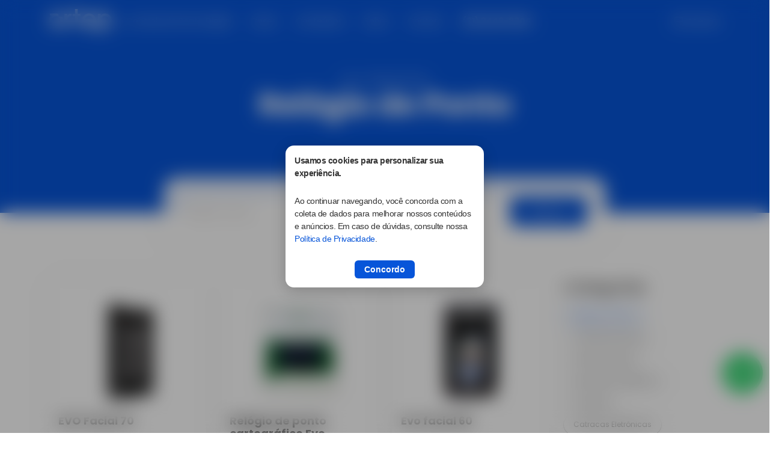

--- FILE ---
content_type: text/html; charset=UTF-8
request_url: https://www.ortep.com.br/categoria-produto/relogio-de-ponto/
body_size: 12854
content:
<!DOCTYPE html><html lang="pt-BR"><head><script>(function(w,i,g){w[g]=w[g]||[];if(typeof w[g].push=='function')w[g].push(i)})
(window,'G-WYX2KP6EX9','google_tags_first_party');</script><script async src="/96yi/"></script>
			<script>
				window.dataLayer = window.dataLayer || [];
				function gtag(){dataLayer.push(arguments);}
				gtag('js', new Date());
				gtag('set', 'developer_id.dY2E1Nz', true);
				
			</script>
			<meta charset="utf-8"><meta http-equiv="X-UA-Compatible" content="IE=edge"><meta name="viewport" content="width=device-width, initial-scale=1"><meta name="theme-color" content="#0755d9"><link rel="shortcut icon" href="https://www.ortep.com.br/wp-content/themes/ortep/assets/dist/img/favicons/favicon.png"><link rel="apple-touch-icon" sizes="57x57" href="https://www.ortep.com.br/wp-content/themes/ortep/assets/dist/img/favicons/favicon-57x57.png"><link rel="apple-touch-icon" sizes="60x60" href="https://www.ortep.com.br/wp-content/themes/ortep/assets/dist/img/favicons/favicon-60x60.png"><link rel="apple-touch-icon" sizes="72x72" href="https://www.ortep.com.br/wp-content/themes/ortep/assets/dist/img/favicons/favicon-72x72.png"><link rel="apple-touch-icon" sizes="76x76" href="https://www.ortep.com.br/wp-content/themes/ortep/assets/dist/img/favicons/favicon-76x76.png"><link rel="apple-touch-icon" sizes="114x114" href="https://www.ortep.com.br/wp-content/themes/ortep/assets/dist/img/favicons/favicon-114x114.png"><link rel="apple-touch-icon" sizes="120x120" href="https://www.ortep.com.br/wp-content/themes/ortep/assets/dist/img/favicons/favicon-120x120.png"><link rel="apple-touch-icon" sizes="144x144" href="https://www.ortep.com.br/wp-content/themes/ortep/assets/dist/img/favicons/favicon-144x144.png"><link rel="apple-touch-icon" sizes="152x152" href="https://www.ortep.com.br/wp-content/themes/ortep/assets/dist/img/favicons/favicon-152x152.png"><meta id="url_site" name="siteurl" content="https://www.ortep.com.br"><meta id="ajax-url" content="https://www.ortep.com.br/wp-admin/admin-ajax.php"><link rel="preconnect" href="//www.google-analytics.com"><link rel="preconnect" href="//www.googletagmanager.com"><link rel="preconnect" href="//stats.g.doubleclick.net"> <script src="[data-uri]" defer></script> <script src="[data-uri]" defer></script>  <script>(function(w,d,s,l,i){w[l]=w[l]||[];w[l].push({'gtm.start':
new Date().getTime(),event:'gtm.js'});var f=d.getElementsByTagName(s)[0],
j=d.createElement(s),dl=l!='dataLayer'?'&l='+l:'';j.async=true;j.src=
'https://www.googletagmanager.com/gtm.js?id='+i+dl;f.parentNode.insertBefore(j,f);
})(window,document,'script','dataLayer','GTM-TG9C4S');</script> <meta property="fb:app_id" content="1194601651643207" />
 <script src="https://www.googletagmanager.com/gtag/js?id=G-WYX2KP6EX9" defer data-deferred="1"></script> <script src="[data-uri]" defer></script><link rel="preload" as="font" type="font/woff2" href="https://www.ortep.com.br/wp-content/themes/ortep/assets/dist/css/fonts/Inter-Bold.woff2" crossorigin><link rel="preload" as="font" type="font/woff2" href="https://www.ortep.com.br/wp-content/themes/ortep/assets/dist/css/fonts/Inter-Medium.woff2" crossorigin><link rel="preload" as="font" type="font/woff2" href="https://www.ortep.com.br/wp-content/themes/ortep/assets/dist/css/fonts/Inter-Regular.woff2" crossorigin><link rel="preload" as="font" type="font/woff2" href="https://www.ortep.com.br/wp-content/themes/ortep/assets/dist/css/fonts/Poppins-Bold.woff2" crossorigin><link rel="preload" as="font" type="font/woff2" href="https://www.ortep.com.br/wp-content/themes/ortep/assets/dist/css/fonts/Poppins-Medium.woff2" crossorigin><link rel="preload" as="font" type="font/woff2" href="https://www.ortep.com.br/wp-content/themes/ortep/assets/dist/css/fonts/Poppins-Regular.woff2" crossorigin><link rel="preload" as="font" type="font/woff2" href="https://www.ortep.com.br/wp-content/themes/ortep/assets/dist/css/fonts/Poppins-SemiBold.woff2" crossorigin><link rel="preload" as="font" type="font/woff2" href="https://www.ortep.com.br/wp-content/themes/ortep/assets/dist/css/fonts/fontello.woff2" crossorigin><meta http-equiv="x-dns-prefetch-control" content="on"><meta name='robots' content='index, follow, max-image-preview:large, max-snippet:-1, max-video-preview:-1' /><title>Relógio de Ponto Biométrico Homologado - Ortep</title><meta name="description" content="Relógio de Ponto Biométrico, Facial, Cartográfico homologado e certificado pelo INMETRO com pagamento facilitado e garantia. Escolha o seu!" /><link rel="canonical" href="https://www.ortep.com.br/categoria-produto/relogio-de-ponto/" /><link rel="next" href="https://www.ortep.com.br/categoria-produto/relogio-de-ponto/page/2/" /><meta property="og:locale" content="pt_BR" /><meta property="og:type" content="article" /><meta property="og:title" content="Relógio de Ponto Biométrico Homologado - Ortep" /><meta property="og:description" content="Relógio de Ponto Biométrico, Facial, Cartográfico homologado e certificado pelo INMETRO com pagamento facilitado e garantia. Escolha o seu!" /><meta property="og:url" content="https://www.ortep.com.br/categoria-produto/relogio-de-ponto/" /><meta property="og:site_name" content="Ortep" /><meta property="og:image" content="https://www.ortep.com.br/wp-content/uploads/2024/04/economize-rempo-e-dinheiro-com-o-fotime.jpg" /><meta property="og:image:width" content="800" /><meta property="og:image:height" content="216" /><meta property="og:image:type" content="image/jpeg" /><meta name="twitter:card" content="summary_large_image" /><meta name="twitter:site" content="@grupoortep" /> <script type="application/ld+json" class="yoast-schema-graph">{"@context":"https://schema.org","@graph":[{"@type":"CollectionPage","@id":"https://www.ortep.com.br/categoria-produto/relogio-de-ponto/","url":"https://www.ortep.com.br/categoria-produto/relogio-de-ponto/","name":"Relógio de Ponto Biométrico Homologado - Ortep","isPartOf":{"@id":"https://www.ortep.com.br/#website"},"primaryImageOfPage":{"@id":"https://www.ortep.com.br/categoria-produto/relogio-de-ponto/#primaryimage"},"image":{"@id":"https://www.ortep.com.br/categoria-produto/relogio-de-ponto/#primaryimage"},"thumbnailUrl":"https://www.ortep.com.br/wp-content/uploads/2025/04/rep-evo-70-frente.jpg","description":"Relógio de Ponto Biométrico, Facial, Cartográfico homologado e certificado pelo INMETRO com pagamento facilitado e garantia. Escolha o seu!","breadcrumb":{"@id":"https://www.ortep.com.br/categoria-produto/relogio-de-ponto/#breadcrumb"},"inLanguage":"pt-BR"},{"@type":"ImageObject","inLanguage":"pt-BR","@id":"https://www.ortep.com.br/categoria-produto/relogio-de-ponto/#primaryimage","url":"https://www.ortep.com.br/wp-content/uploads/2025/04/rep-evo-70-frente.jpg","contentUrl":"https://www.ortep.com.br/wp-content/uploads/2025/04/rep-evo-70-frente.jpg","width":1000,"height":1000,"caption":"Rep EVO 70 Frente"},{"@type":"BreadcrumbList","@id":"https://www.ortep.com.br/categoria-produto/relogio-de-ponto/#breadcrumb","itemListElement":[{"@type":"ListItem","position":1,"name":"Início","item":"https://www.ortep.com.br/"},{"@type":"ListItem","position":2,"name":"Relógio de Ponto"}]},{"@type":"WebSite","@id":"https://www.ortep.com.br/#website","url":"https://www.ortep.com.br/","name":"Ortep","description":"Soluções em gestão de pessoas para empresas que buscam economiza dinheiro e tempo! Experimente Grátis.","publisher":{"@id":"https://www.ortep.com.br/#organization"},"alternateName":"Ortep - Plataforma Completa de Controle de Ponto","potentialAction":[{"@type":"SearchAction","target":{"@type":"EntryPoint","urlTemplate":"https://www.ortep.com.br/?s={search_term_string}"},"query-input":{"@type":"PropertyValueSpecification","valueRequired":true,"valueName":"search_term_string"}}],"inLanguage":"pt-BR"},{"@type":"Organization","@id":"https://www.ortep.com.br/#organization","name":"Ortep Controle de Ponto","alternateName":"Ortep","url":"https://www.ortep.com.br/","logo":{"@type":"ImageObject","inLanguage":"pt-BR","@id":"https://www.ortep.com.br/#/schema/logo/image/","url":"https://www.ortep.com.br/wp-content/uploads/2025/04/logo-grupo-ortep.jpg","contentUrl":"https://www.ortep.com.br/wp-content/uploads/2025/04/logo-grupo-ortep.jpg","width":696,"height":696,"caption":"Ortep Controle de Ponto"},"image":{"@id":"https://www.ortep.com.br/#/schema/logo/image/"},"sameAs":["https://www.facebook.com/grupoortep","https://x.com/grupoortep"]}]}</script> <link rel='preconnect' href='https://analytics.google.com' /><link rel='preconnect' href='https://connect.facebook.net' /><link rel='preconnect' href='https://d335luupugsy2.cloudfront.net' /><link rel='preconnect' href='https://googleads.g.doubleclick.net' /><link rel='preconnect' href='https://www.gstatic.com' /><link rel='preconnect' href='https://www.googletagmanager.com' /><link rel='preconnect' href='https://www.google.com' /><link rel="alternate" type="application/rss+xml" title="Feed para Ortep &raquo; Relógio de Ponto Categoria de produtos" href="https://www.ortep.com.br/categoria-produto/relogio-de-ponto/feed/" /><link data-optimized="2" rel="stylesheet" href="https://www.ortep.com.br/wp-content/litespeed/css/35e35a8b3e6b956c1c3404abc2188bc0.css?ver=1bd59" /> <script type="text/javascript" src="https://www.ortep.com.br/wp-includes/js/jquery/jquery.min.js" id="jquery-js"></script> <link rel="https://api.w.org/" href="https://www.ortep.com.br/wp-json/" /><link rel="EditURI" type="application/rsd+xml" title="RSD" href="https://www.ortep.com.br/xmlrpc.php?rsd" /><meta name="generator" content="webp-uploads 2.6.1"></head><body class="archive tax-categoria-produto term-relogio-de-ponto term-34 wp-theme-ortep"><div class="over-menu"></div>
<noscript><iframe src="https://www.googletagmanager.com/ns.html?id=GTM-TG9C4S"
height="0" width="0" style="display:none;visibility:hidden"></iframe></noscript><div id="wrap"><header class="header white" id="header-scroll"><div class="container"><div class="row"><div class="col-xs-12 d-flex"><div class="desk-menu">
<span class="brand">
<a href="https://www.ortep.com.br/">Ortep</a>
</span><nav class="menu-container"><div class="menu-head">
<a href="https://www.ortep.com.br/" class="responsive-brand">
<img src="https://www.ortep.com.br/wp-content/themes/ortep/assets/dist/img/ortep-white.svg" alt="Ortep" width="100" height="35">
</a></div><div class="menu-header-container"><ul id = "cd-primary-nav" class = "menu"><li class=" menu-item"><a href="https://www.ortep.com.br/controle-de-ponto/">Controle de Ponto Digital</a></li><li class=" menu-item"><a href="https://www.ortep.com.br/cases/">Cases</a></li><li class=" menu-item menu-item-has-children"><a href="#">Conteúdos</a><ul class="sub-menu"><li class=" menu-item current_page_parent"><a href="https://www.ortep.com.br/blog/">Blog</a></li><li class=" menu-item"><a href="https://www.ortep.com.br/materiais/">Materiais Gratuitos</a></li><li class=" menu-item menu-item-type-taxonomy menu-item-object-category"><a href="https://www.ortep.com.br/categoria/calculadoras/">Calculadoras Trabalhistas</a></li><li class=" menu-item"><a href="https://www.youtube.com/@grupoortep?sub_confirmation=1" target="_blank">Youtube</a></li></ul></li><li class=" menu-item"><a href="https://www.ortep.com.br/grupo-ortep/">Sobre</a></li><li class=" menu-item"><a href="https://www.ortep.com.br/contato/">Contato</a></li><li class="phoneheader menu-item"><a href="https://www.ortep.com.br/whatsapp/" target="_blank"><b>(31) 3449-8300</b></a></li></ul></div><div class="menu-foot"><div class="social">
<a href="https://www.linkedin.com/company/grupoortep" target="_blank" rel="noopener" title="LinkedIn"><i class="icon-linkedin"></i><span class="hidden">LinkedIn da Ortep</span></a><a href="https://www.instagram.com/grupoortep/" target="_blank" rel="noopener" title="Instagram"><i class="icon-instagram"></i><span class="hidden">Instagram da Ortep</span></a><a href="https://www.facebook.com/grupoortep" target="_blank" rel="noopener" title="Facebook"><i class="icon-facebook"></i><span class="hidden">Facebook da Ortep</span></a><a href="https://x.com/grupoortep" target="_blank" rel="noopener" title="Twitter"><i class="icon-twitter"></i><span class="hidden">Twitter da Ortep</span></a><a href="https://www.youtube.com/@grupoortep?sub_confirmation=1" target="_blank" rel="noopener" title="Youtube"><i class="icon-youtube-play"></i><span class="hidden">Youtube da Ortep</span></a><a href="https://www.ortep.com.br/whatsapp/" target="_blank"  title="WhatsApp"><i class="icon-whatsapp"></i><span class="hidden">WhatsApp da Ortep</span></a><a href="https://www.tiktok.com/@grupoortep" target="_blank" rel="noopener" title="Tik Tok"><i class="icon-tiktok"></i><span class="hidden">Tik Tok da Ortep</span></a></div><hr />
<address>
<span class="tel"><i class="icon-phone"></i> (31) 3449-8300</span>
<span class="email"><i class="icon-mail"></i> &#99;&#111;&#110;&#116;&#97;t&#111;&#64;o&#114;&#116;&#101;p&#46;c&#111;m&#46;&#98;&#114;</span>
<span class="end"><i class="icon-location"></i> Avenida Brasil, 1479, 4º andar - Funcionários Belo Horizonte - MG</span>
</address></div></nav></div><div class="access-wrap"><ul class="access"><li><a href="https://go.fortime.com.br/login" target="_blank"><i class="icon-sign"></i> Acessar</a></li></ul><div class="hamburger-menu"><div class="bar"></div></div></div></div></div></div></header><main class="conteudo"><section class="banner"><div class="container"><div class="row justify-content-center"><div class="col-12"><p id="breadcrumbs"><span><span><a href="https://www.ortep.com.br/">Início</a></span> » <span class="breadcrumb_last" aria-current="page">Relógio de Ponto</span></span></p><h1> Relógio de Ponto</h1></div><div class="col-12 col-xl-8 form-position"><div class="search-mask"></div><div class="search-wrap"><form id="search" method="get" action="https://www.ortep.com.br/"><div class="campo">
<label class="hidden" for="s">Digitar busca</label>
<input class="sb-search-input" type="text" value="" name="s" id="s" required="" placeholder="Digitar busca"><input type="hidden" name="post_type" value="produtos"></div><div class="btn">
<input class="sb-search-submit" type="submit" value="Buscar"></div></form></div></div></div></div></section><section class="produtos"><div class="container"><div class="row justify-content-center flex-row-reverse"><div class="col-12 col-lg-3 side stick-sidebar"><aside class="product-side"><div class="item cat"><h3 id="btn-category">Categorias <i></i></h3><ul><li class="active">
<a href="https://www.ortep.com.br/categoria-produto/relogio-de-ponto/">Relógio de Ponto</a></li><li >
<a href="https://www.ortep.com.br/categoria-produto/controle-de-acesso/">Controle de Acesso</a></li><li >
<a href="https://www.ortep.com.br/categoria-produto/cartao-de-ponto/">Cartão de ponto</a></li><li >
<a href="https://www.ortep.com.br/categoria-produto/acessorios-perifericos/">Acessórios e Periféricos</a></li><li >
<a href="https://www.ortep.com.br/categoria-produto/cancelas-de-acesso-em-bh/">Cancelas</a></li><li >
<a href="https://www.ortep.com.br/categoria-produto/catracas-eletronicas/">Catracas Eletrônicas</a></li><li >
<a href="https://www.ortep.com.br/categoria-produto/crachas/">Crachás</a></li><li >
<a href="https://www.ortep.com.br/categoria-produto/vigilancia/">Vigilância</a></li><li>
<a href="https://www.ortep.com.br/produtos/">Todos os Produtos</a></li></ul></div><div class="item wrap-promo d-none d-lg-flex">
<a href="https://www.ortep.com.br/controle-de-ponto/" class="promo"><img src="https://www.ortep.com.br/wp-content/uploads/2025/05/control-de-ponto.jpg.webp" loading="lazy" decoding="async" width="310" height="310" class="img-responsive wp-image-24045 " srcset="https://www.ortep.com.br/wp-content/uploads/2025/05/control-de-ponto.jpg.webp 310w, https://www.ortep.com.br/wp-content/uploads/2025/05/control-de-ponto-300x300.jpg.webp 300w, https://www.ortep.com.br/wp-content/uploads/2025/05/control-de-ponto-150x150.jpg.webp 150w, https://www.ortep.com.br/wp-content/uploads/2025/05/control-de-ponto-50x50.jpg.webp 50w, https://www.ortep.com.br/wp-content/uploads/2025/05/control-de-ponto-170x170.jpg.webp 170w" sizes="(max-width: 310px) 100vw, 310px" alt="Controle de Ponto Fortime"></a></div></aside></div><div class="col-12 col-lg-9"><div class="row"><div class="col-6 col-md-4">
<a href="https://www.ortep.com.br/produtos/evo-facial-70/" class="card-produto"><div class="imagem">
<img width="170" height="170" src="https://www.ortep.com.br/wp-content/uploads/2025/04/rep-evo-70-frente-170x170.jpg.webp" class="attachment-prod_thumb size-prod_thumb wp-image-24032" alt="Rep EVO 70 Frente" decoding="async" srcset="https://www.ortep.com.br/wp-content/uploads/2025/04/rep-evo-70-frente-170x170.jpg.webp 170w, https://www.ortep.com.br/wp-content/uploads/2025/04/rep-evo-70-frente-300x300.jpg.webp 300w, https://www.ortep.com.br/wp-content/uploads/2025/04/rep-evo-70-frente-150x150.jpg.webp 150w, https://www.ortep.com.br/wp-content/uploads/2025/04/rep-evo-70-frente-768x768.jpg.webp 768w, https://www.ortep.com.br/wp-content/uploads/2025/04/rep-evo-70-frente-400x400.jpg.webp 400w, https://www.ortep.com.br/wp-content/uploads/2025/04/rep-evo-70-frente-540x540.jpg.webp 540w, https://www.ortep.com.br/wp-content/uploads/2025/04/rep-evo-70-frente-50x50.jpg.webp 50w, https://www.ortep.com.br/wp-content/uploads/2025/04/rep-evo-70-frente-415x415.jpg.webp 415w, https://www.ortep.com.br/wp-content/uploads/2025/04/rep-evo-70-frente.jpg.webp 1000w" sizes="(max-width: 170px) 100vw, 170px" loading="lazy" /></div><h3>EVO Facial 70</h3><p>Principais Funcionalidades:Registro de ponto e...</p>
<span class="btn">Ver produto</span>
</a></div><div class="col-6 col-md-4">
<a href="https://www.ortep.com.br/produtos/relogio-de-ponto-cartografico-evo/" class="card-produto"><div class="imagem">
<img width="170" height="170" src="https://www.ortep.com.br/wp-content/uploads/2025/03/relogio-de-ponto-cartografico-evo-170x170.jpg.webp" class="attachment-prod_thumb size-prod_thumb wp-image-23845" alt="Relógio cartográfico Evo - frente" decoding="async" srcset="https://www.ortep.com.br/wp-content/uploads/2025/03/relogio-de-ponto-cartografico-evo-170x170.jpg.webp 170w, https://www.ortep.com.br/wp-content/uploads/2025/03/relogio-de-ponto-cartografico-evo-300x300.jpg.webp 300w, https://www.ortep.com.br/wp-content/uploads/2025/03/relogio-de-ponto-cartografico-evo-150x150.jpg.webp 150w, https://www.ortep.com.br/wp-content/uploads/2025/03/relogio-de-ponto-cartografico-evo-768x768.jpg.webp 768w, https://www.ortep.com.br/wp-content/uploads/2025/03/relogio-de-ponto-cartografico-evo-400x400.jpg.webp 400w, https://www.ortep.com.br/wp-content/uploads/2025/03/relogio-de-ponto-cartografico-evo-540x540.jpg.webp 540w, https://www.ortep.com.br/wp-content/uploads/2025/03/relogio-de-ponto-cartografico-evo-50x50.jpg.webp 50w, https://www.ortep.com.br/wp-content/uploads/2025/03/relogio-de-ponto-cartografico-evo-415x415.jpg.webp 415w, https://www.ortep.com.br/wp-content/uploads/2025/03/relogio-de-ponto-cartografico-evo.jpg.webp 1000w" sizes="(max-width: 170px) 100vw, 170px" loading="lazy" /></div><h3>Relógio de ponto cartográfico Evo</h3><p>O funcionamento é descomplicado, por meio da marcação de...</p>
<span class="btn">Ver produto</span>
</a></div><div class="col-6 col-md-4">
<a href="https://www.ortep.com.br/produtos/evo-facial-60/" class="card-produto"><div class="imagem">
<img width="170" height="170" src="https://www.ortep.com.br/wp-content/uploads/2025/03/evo-facial-60-frente-170x170.jpg.webp" class="attachment-prod_thumb size-prod_thumb wp-image-23831" alt="Evo facial 60 frente" decoding="async" srcset="https://www.ortep.com.br/wp-content/uploads/2025/03/evo-facial-60-frente-170x170.jpg.webp 170w, https://www.ortep.com.br/wp-content/uploads/2025/03/evo-facial-60-frente-300x300.jpg.webp 300w, https://www.ortep.com.br/wp-content/uploads/2025/03/evo-facial-60-frente-150x150.jpg.webp 150w, https://www.ortep.com.br/wp-content/uploads/2025/03/evo-facial-60-frente-768x768.jpg.webp 768w, https://www.ortep.com.br/wp-content/uploads/2025/03/evo-facial-60-frente-400x400.jpg.webp 400w, https://www.ortep.com.br/wp-content/uploads/2025/03/evo-facial-60-frente-540x540.jpg.webp 540w, https://www.ortep.com.br/wp-content/uploads/2025/03/evo-facial-60-frente-50x50.jpg.webp 50w, https://www.ortep.com.br/wp-content/uploads/2025/03/evo-facial-60-frente-415x415.jpg.webp 415w, https://www.ortep.com.br/wp-content/uploads/2025/03/evo-facial-60-frente.jpg.webp 1000w" sizes="(max-width: 170px) 100vw, 170px" loading="lazy" /></div><h3>Evo facial 60</h3><p>Com destaque para seu IP65, que o torna resistente à água...</p>
<span class="btn">Ver produto</span>
</a></div><div class="col-6 col-md-4">
<a href="https://www.ortep.com.br/produtos/evo-facial-50/" class="card-produto"><div class="imagem">
<img width="170" height="170" src="https://www.ortep.com.br/wp-content/uploads/2025/03/evo-facial-50-frente-170x170.jpg.webp" class="attachment-prod_thumb size-prod_thumb wp-image-23826" alt="EVO Facial 50 frente" decoding="async" loading="lazy" srcset="https://www.ortep.com.br/wp-content/uploads/2025/03/evo-facial-50-frente-170x170.jpg.webp 170w, https://www.ortep.com.br/wp-content/uploads/2025/03/evo-facial-50-frente-300x300.jpg.webp 300w, https://www.ortep.com.br/wp-content/uploads/2025/03/evo-facial-50-frente-150x150.jpg.webp 150w, https://www.ortep.com.br/wp-content/uploads/2025/03/evo-facial-50-frente-768x768.jpg.webp 768w, https://www.ortep.com.br/wp-content/uploads/2025/03/evo-facial-50-frente-400x400.jpg.webp 400w, https://www.ortep.com.br/wp-content/uploads/2025/03/evo-facial-50-frente-540x540.jpg.webp 540w, https://www.ortep.com.br/wp-content/uploads/2025/03/evo-facial-50-frente-50x50.jpg.webp 50w, https://www.ortep.com.br/wp-content/uploads/2025/03/evo-facial-50-frente-415x415.jpg.webp 415w, https://www.ortep.com.br/wp-content/uploads/2025/03/evo-facial-50-frente.jpg.webp 1000w" sizes="auto, (max-width: 170px) 100vw, 170px" /></div><h3>Evo Facial 50</h3><p>O equipamento possui um design elegante e um sistema...</p>
<span class="btn">Ver produto</span>
</a></div><div class="col-6 col-md-4">
<a href="https://www.ortep.com.br/produtos/evo-facial-40/" class="card-produto"><div class="imagem">
<img width="170" height="170" src="https://www.ortep.com.br/wp-content/uploads/2025/03/evo-facial-40-frente-170x170.jpg.webp" class="attachment-prod_thumb size-prod_thumb wp-image-23821" alt="Evo facial 40 frente" decoding="async" loading="lazy" srcset="https://www.ortep.com.br/wp-content/uploads/2025/03/evo-facial-40-frente-170x170.jpg.webp 170w, https://www.ortep.com.br/wp-content/uploads/2025/03/evo-facial-40-frente-300x300.jpg.webp 300w, https://www.ortep.com.br/wp-content/uploads/2025/03/evo-facial-40-frente-150x150.jpg.webp 150w, https://www.ortep.com.br/wp-content/uploads/2025/03/evo-facial-40-frente-768x768.jpg.webp 768w, https://www.ortep.com.br/wp-content/uploads/2025/03/evo-facial-40-frente-400x400.jpg.webp 400w, https://www.ortep.com.br/wp-content/uploads/2025/03/evo-facial-40-frente-540x540.jpg.webp 540w, https://www.ortep.com.br/wp-content/uploads/2025/03/evo-facial-40-frente-50x50.jpg.webp 50w, https://www.ortep.com.br/wp-content/uploads/2025/03/evo-facial-40-frente-415x415.jpg.webp 415w, https://www.ortep.com.br/wp-content/uploads/2025/03/evo-facial-40-frente.jpg.webp 1000w" sizes="auto, (max-width: 170px) 100vw, 170px" /></div><h3>Evo Facial 40</h3><p>O EVO Facial 40 é a última palavra em reconhecimento...</p>
<span class="btn">Ver produto</span>
</a></div><div class="col-6 col-md-4">
<a href="https://www.ortep.com.br/produtos/evo-rep-a/" class="card-produto"><div class="imagem">
<img width="170" height="170" src="https://www.ortep.com.br/wp-content/uploads/2025/03/evo-rep-a-frente-170x170.jpg.webp" class="attachment-prod_thumb size-prod_thumb wp-image-23818" alt="Evo REP A frente" decoding="async" loading="lazy" srcset="https://www.ortep.com.br/wp-content/uploads/2025/03/evo-rep-a-frente-170x170.jpg.webp 170w, https://www.ortep.com.br/wp-content/uploads/2025/03/evo-rep-a-frente-300x300.jpg.webp 300w, https://www.ortep.com.br/wp-content/uploads/2025/03/evo-rep-a-frente-150x150.jpg.webp 150w, https://www.ortep.com.br/wp-content/uploads/2025/03/evo-rep-a-frente-768x768.jpg.webp 768w, https://www.ortep.com.br/wp-content/uploads/2025/03/evo-rep-a-frente-400x400.jpg.webp 400w, https://www.ortep.com.br/wp-content/uploads/2025/03/evo-rep-a-frente-540x540.jpg.webp 540w, https://www.ortep.com.br/wp-content/uploads/2025/03/evo-rep-a-frente-50x50.jpg.webp 50w, https://www.ortep.com.br/wp-content/uploads/2025/03/evo-rep-a-frente-415x415.jpg.webp 415w, https://www.ortep.com.br/wp-content/uploads/2025/03/evo-rep-a-frente.jpg.webp 1000w" sizes="auto, (max-width: 170px) 100vw, 170px" /></div><h3>Evo REP A</h3><p>Projetado para empresas autorizadas por convenções ou...</p>
<span class="btn">Ver produto</span>
</a></div><div class="col-12"><div class="wrap-form" id="wrap-form"><div class="box-inf"><h3>Relógio de Ponto com biometria</h3><h4>Solicite um orçamento</h4><p>Precisa de um relógio de ponto homologado para ficar de acordo com o MTE? Solicite um orçamento agora mesmo e adquira o seu!</p></div><div class="wpcf7 no-js" id="wpcf7-f1605-p23817-o1" lang="pt-BR" dir="ltr" data-wpcf7-id="1605"><div class="screen-reader-response"><p role="status" aria-live="polite" aria-atomic="true"></p><ul></ul></div><form action="/categoria-produto/relogio-de-ponto/#wpcf7-f1605-p23817-o1" method="post" class="wpcf7-form init form-orcamento" id="relogio-de-ponto" aria-label="Formulários de contato" novalidate="novalidate" data-status="init"><fieldset class="hidden-fields-container"><input type="hidden" name="_wpcf7" value="1605" /><input type="hidden" name="_wpcf7_version" value="6.1.4" /><input type="hidden" name="_wpcf7_locale" value="pt_BR" /><input type="hidden" name="_wpcf7_unit_tag" value="wpcf7-f1605-p23817-o1" /><input type="hidden" name="_wpcf7_container_post" value="23817" /><input type="hidden" name="_wpcf7_posted_data_hash" value="" /><input type="hidden" name="_wpcf7cf_hidden_group_fields" value="[]" /><input type="hidden" name="_wpcf7cf_hidden_groups" value="[]" /><input type="hidden" name="_wpcf7cf_visible_groups" value="[]" /><input type="hidden" name="_wpcf7cf_repeaters" value="[]" /><input type="hidden" name="_wpcf7cf_steps" value="{}" /><input type="hidden" name="_wpcf7cf_options" value="{&quot;form_id&quot;:1605,&quot;conditions&quot;:[],&quot;settings&quot;:{&quot;animation&quot;:&quot;yes&quot;,&quot;animation_intime&quot;:200,&quot;animation_outtime&quot;:200,&quot;conditions_ui&quot;:&quot;normal&quot;,&quot;notice_dismissed&quot;:false}}" /><input type="hidden" name="_wpcf7_recaptcha_response" value="" /></fieldset>
<span class="wpcf7-form-control-wrap" data-name="utm_campaign"><input size="40" maxlength="400" class="wpcf7-form-control wpcf7-text d-none" aria-invalid="false" value="Tráfego orgânico/Direto" type="text" name="utm_campaign" /></span>
<span class="wpcf7-form-control-wrap" data-name="kwd"><input size="40" maxlength="400" class="wpcf7-form-control wpcf7-text d-none" aria-invalid="false" value="Tráfego orgânico/Direto" type="text" name="kwd" /></span>
<span class="wpcf7-form-control-wrap" data-name="utm_medium"><input size="40" maxlength="400" class="wpcf7-form-control wpcf7-text d-none" aria-invalid="false" value="Tráfego orgânico/Direto" type="text" name="utm_medium" /></span>
<span class="wpcf7-form-control-wrap" data-name="utm_source"><input size="40" maxlength="400" class="wpcf7-form-control wpcf7-text d-none" aria-invalid="false" value="Tráfego orgânico/Direto" type="text" name="utm_source" /></span>
<span class="wpcf7-form-control-wrap" data-name="gclid"><input size="40" maxlength="400" class="wpcf7-form-control wpcf7-text d-none" id="gclid_field" aria-invalid="false" value="" type="text" name="gclid" /></span>
<span class="wpcf7-form-control-wrap" data-name="fbclid"><input size="40" maxlength="400" class="wpcf7-form-control wpcf7-text d-none" id="fbclid_field" aria-invalid="false" value="" type="text" name="fbclid" /></span><div class="campo">
<label for="nomecat" class="hidden">Nome</label>
<span class="wpcf7-form-control-wrap" data-name="nomecat"><input size="40" maxlength="400" class="wpcf7-form-control wpcf7-text wpcf7-validates-as-required" id="nomecat" aria-required="true" aria-invalid="false" placeholder="Nome" value="" type="text" name="nomecat" /></span></div><div class="campo">
<label for="emailcat" class="hidden">Email</label>
<span class="wpcf7-form-control-wrap" data-name="emailcat"><input size="40" maxlength="400" class="wpcf7-form-control wpcf7-email wpcf7-validates-as-required wpcf7-text wpcf7-validates-as-email" id="emailcat" autocomplete="email" aria-required="true" aria-invalid="false" placeholder="E-mail" value="" type="email" name="emailcat" /></span></div><div class="campo">
<label for="telnumcat" class="hidden">Telefone</label>
<span class="wpcf7-form-control-wrap" data-name="telnumcat"><input size="40" maxlength="15" minlength="14" class="wpcf7-form-control wpcf7-text wpcf7-validates-as-required" id="telnumcat" aria-required="true" aria-invalid="false" placeholder="Telefone" value="" type="text" name="telnumcat" /></span></div><div class="btn center green full">
<input class="wpcf7-form-control wpcf7-submit has-spinner" type="submit" value="Solicitar orçamento" /></div><p style="display: none !important;" class="akismet-fields-container" data-prefix="_wpcf7_ak_"><label>&#916;<textarea name="_wpcf7_ak_hp_textarea" cols="45" rows="8" maxlength="100"></textarea></label><input type="hidden" id="ak_js_1" name="_wpcf7_ak_js" value="226"/></p><input type='hidden' class='wpcf7-pum' value='{"closepopup":false,"closedelay":0,"openpopup":false,"openpopup_id":0}' /><div class="wpcf7-response-output" aria-hidden="true"></div></form></div></div></div><div class="col-6 col-md-4">
<a href="https://www.ortep.com.br/produtos/evo-rep-c/" class="card-produto"><div class="imagem">
<img width="170" height="170" src="https://www.ortep.com.br/wp-content/uploads/2025/03/evo-rep-c-frente-170x170.jpg.webp" class="attachment-prod_thumb size-prod_thumb wp-image-23816" alt="EVO REP C frente" decoding="async" loading="lazy" srcset="https://www.ortep.com.br/wp-content/uploads/2025/03/evo-rep-c-frente-170x170.jpg.webp 170w, https://www.ortep.com.br/wp-content/uploads/2025/03/evo-rep-c-frente-300x300.jpg.webp 300w, https://www.ortep.com.br/wp-content/uploads/2025/03/evo-rep-c-frente-150x150.jpg.webp 150w, https://www.ortep.com.br/wp-content/uploads/2025/03/evo-rep-c-frente-768x768.jpg.webp 768w, https://www.ortep.com.br/wp-content/uploads/2025/03/evo-rep-c-frente-400x400.jpg.webp 400w, https://www.ortep.com.br/wp-content/uploads/2025/03/evo-rep-c-frente-540x540.jpg.webp 540w, https://www.ortep.com.br/wp-content/uploads/2025/03/evo-rep-c-frente-50x50.jpg.webp 50w, https://www.ortep.com.br/wp-content/uploads/2025/03/evo-rep-c-frente-415x415.jpg.webp 415w, https://www.ortep.com.br/wp-content/uploads/2025/03/evo-rep-c-frente.jpg.webp 1000w" sizes="auto, (max-width: 170px) 100vw, 170px" /></div><h3>EVO REP C</h3><p>Ideal para quem deseja começar a registrar o ponto com...</p>
<span class="btn">Ver produto</span>
</a></div><div class="col-6 col-md-4">
<a href="https://www.ortep.com.br/produtos/bobina-termica-para-relogio-de-ponto/" class="card-produto"><div class="imagem">
<img width="170" height="170" src="https://www.ortep.com.br/wp-content/uploads/2025/02/bobina-para-relogio-de-ponto-170x170.jpg.webp" class="attachment-prod_thumb size-prod_thumb wp-image-23847" alt="Bobina Térmica para Relógio de Ponto" decoding="async" loading="lazy" srcset="https://www.ortep.com.br/wp-content/uploads/2025/02/bobina-para-relogio-de-ponto-170x170.jpg.webp 170w, https://www.ortep.com.br/wp-content/uploads/2025/02/bobina-para-relogio-de-ponto-300x300.jpg.webp 300w, https://www.ortep.com.br/wp-content/uploads/2025/02/bobina-para-relogio-de-ponto-150x150.jpg.webp 150w, https://www.ortep.com.br/wp-content/uploads/2025/02/bobina-para-relogio-de-ponto-768x768.jpg.webp 768w, https://www.ortep.com.br/wp-content/uploads/2025/02/bobina-para-relogio-de-ponto-400x400.jpg.webp 400w, https://www.ortep.com.br/wp-content/uploads/2025/02/bobina-para-relogio-de-ponto-540x540.jpg.webp 540w, https://www.ortep.com.br/wp-content/uploads/2025/02/bobina-para-relogio-de-ponto-50x50.jpg.webp 50w, https://www.ortep.com.br/wp-content/uploads/2025/02/bobina-para-relogio-de-ponto-415x415.jpg.webp 415w, https://www.ortep.com.br/wp-content/uploads/2025/02/bobina-para-relogio-de-ponto.jpg.webp 1000w" sizes="auto, (max-width: 170px) 100vw, 170px" /></div><h3>Bobina Térmica para Relógio de Ponto</h3><p>Bobina para Relógio de Ponto
Os suprimentos originais...</p>
<span class="btn">Ver produto</span>
</a></div><div class="col-6 col-md-4">
<a href="https://www.ortep.com.br/produtos/relogio-de-ponto-rwtech-blue/" class="card-produto"><div class="imagem">
<img width="170" height="170" src="https://www.ortep.com.br/wp-content/uploads/2025/02/relogio-de-pont-rw-tech-blue-frente-170x170.jpg.webp" class="attachment-prod_thumb size-prod_thumb wp-image-1417" alt="Relógio de Ponto RwTech Blue" decoding="async" loading="lazy" srcset="https://www.ortep.com.br/wp-content/uploads/2025/02/relogio-de-pont-rw-tech-blue-frente-170x170.jpg.webp 170w, https://www.ortep.com.br/wp-content/uploads/2025/02/relogio-de-pont-rw-tech-blue-frente-300x300.jpg.webp 300w, https://www.ortep.com.br/wp-content/uploads/2025/02/relogio-de-pont-rw-tech-blue-frente-150x150.jpg.webp 150w, https://www.ortep.com.br/wp-content/uploads/2025/02/relogio-de-pont-rw-tech-blue-frente-768x768.jpg.webp 768w, https://www.ortep.com.br/wp-content/uploads/2025/02/relogio-de-pont-rw-tech-blue-frente-400x400.jpg.webp 400w, https://www.ortep.com.br/wp-content/uploads/2025/02/relogio-de-pont-rw-tech-blue-frente-540x540.jpg.webp 540w, https://www.ortep.com.br/wp-content/uploads/2025/02/relogio-de-pont-rw-tech-blue-frente-50x50.jpg.webp 50w, https://www.ortep.com.br/wp-content/uploads/2025/02/relogio-de-pont-rw-tech-blue-frente-415x415.jpg.webp 415w, https://www.ortep.com.br/wp-content/uploads/2025/02/relogio-de-pont-rw-tech-blue-frente.jpg.webp 1000w" sizes="auto, (max-width: 170px) 100vw, 170px" /></div><h3>Relógio de Ponto RwTech Blue</h3><p>Com um design inovador e recursos avançados, o Relógio de...</p><span class="bndes">Pague com</span>
<span class="btn">Ver produto</span>
</a></div><div class="col-6 col-md-4">
<a href="https://www.ortep.com.br/produtos/relogio-de-ponto-cartografico-vega/" class="card-produto"><div class="imagem">
<img width="170" height="170" src="https://www.ortep.com.br/wp-content/uploads/2025/02/vega1-2-170x170.jpg.webp" class="attachment-prod_thumb size-prod_thumb wp-image-1419" alt="Relógio de Ponto Cartográfico Vega" decoding="async" loading="lazy" srcset="https://www.ortep.com.br/wp-content/uploads/2025/02/vega1-2-170x170.jpg.webp 170w, https://www.ortep.com.br/wp-content/uploads/2025/02/vega1-2-300x300.jpg.webp 300w, https://www.ortep.com.br/wp-content/uploads/2025/02/vega1-2-150x150.jpg.webp 150w, https://www.ortep.com.br/wp-content/uploads/2025/02/vega1-2-50x50.jpg.webp 50w, https://www.ortep.com.br/wp-content/uploads/2025/02/vega1-2.jpg.webp 400w" sizes="auto, (max-width: 170px) 100vw, 170px" /></div><h3>Relógio de Ponto Cartográfico Vega</h3><p>Características do Relógio de Ponto Cartográfico...</p><span class="bndes">Pague com</span>
<span class="btn">Ver produto</span>
</a></div><div class="col-6 col-md-4">
<a href="https://www.ortep.com.br/produtos/prime-facial/" class="card-produto"><div class="imagem">
<img width="170" height="170" src="https://www.ortep.com.br/wp-content/uploads/2025/02/relogio-de-ponto-henry-prime-facial-170x170.jpg.webp" class="attachment-prod_thumb size-prod_thumb wp-image-1415" alt="Relógio de Ponto Prime SF Facial" decoding="async" loading="lazy" srcset="https://www.ortep.com.br/wp-content/uploads/2025/02/relogio-de-ponto-henry-prime-facial-170x170.jpg.webp 170w, https://www.ortep.com.br/wp-content/uploads/2025/02/relogio-de-ponto-henry-prime-facial-300x300.jpg.webp 300w, https://www.ortep.com.br/wp-content/uploads/2025/02/relogio-de-ponto-henry-prime-facial-150x150.jpg.webp 150w, https://www.ortep.com.br/wp-content/uploads/2025/02/relogio-de-ponto-henry-prime-facial-768x768.jpg.webp 768w, https://www.ortep.com.br/wp-content/uploads/2025/02/relogio-de-ponto-henry-prime-facial-400x400.jpg.webp 400w, https://www.ortep.com.br/wp-content/uploads/2025/02/relogio-de-ponto-henry-prime-facial-540x540.jpg.webp 540w, https://www.ortep.com.br/wp-content/uploads/2025/02/relogio-de-ponto-henry-prime-facial-50x50.jpg.webp 50w, https://www.ortep.com.br/wp-content/uploads/2025/02/relogio-de-ponto-henry-prime-facial-415x415.jpg.webp 415w, https://www.ortep.com.br/wp-content/uploads/2025/02/relogio-de-ponto-henry-prime-facial.jpg.webp 1000w" sizes="auto, (max-width: 170px) 100vw, 170px" /></div><h3>Relógio de Ponto Prime SF Facial</h3><p>CaracterísticasSistema de gestão e controle de...</p><span class="bndes">Pague com</span>
<span class="btn">Ver produto</span>
</a></div><div class="col-6 col-md-4">
<a href="https://www.ortep.com.br/produtos/relogio-de-ponto-primme-sf/" class="card-produto"><div class="imagem">
<img width="170" height="170" src="https://www.ortep.com.br/wp-content/uploads/2025/02/relogio-de-ponto-henry-primme-sf-170x170.jpg.webp" class="attachment-prod_thumb size-prod_thumb wp-image-1413" alt="" decoding="async" loading="lazy" srcset="https://www.ortep.com.br/wp-content/uploads/2025/02/relogio-de-ponto-henry-primme-sf-170x170.jpg.webp 170w, https://www.ortep.com.br/wp-content/uploads/2025/02/relogio-de-ponto-henry-primme-sf-300x300.jpg.webp 300w, https://www.ortep.com.br/wp-content/uploads/2025/02/relogio-de-ponto-henry-primme-sf-150x150.jpg.webp 150w, https://www.ortep.com.br/wp-content/uploads/2025/02/relogio-de-ponto-henry-primme-sf-768x768.jpg.webp 768w, https://www.ortep.com.br/wp-content/uploads/2025/02/relogio-de-ponto-henry-primme-sf-400x400.jpg.webp 400w, https://www.ortep.com.br/wp-content/uploads/2025/02/relogio-de-ponto-henry-primme-sf-540x540.jpg.webp 540w, https://www.ortep.com.br/wp-content/uploads/2025/02/relogio-de-ponto-henry-primme-sf-50x50.jpg.webp 50w, https://www.ortep.com.br/wp-content/uploads/2025/02/relogio-de-ponto-henry-primme-sf-415x415.jpg.webp 415w, https://www.ortep.com.br/wp-content/uploads/2025/02/relogio-de-ponto-henry-primme-sf.jpg.webp 1000w" sizes="auto, (max-width: 170px) 100vw, 170px" /></div><h3>Relógio de Ponto Primme SF</h3><p>ComunicaçãoSerial, TCP/IP e USB nativos, Wi-Fi e 3G...</p><span class="bndes">Pague com</span>
<span class="btn">Ver produto</span>
</a></div><div class="col-12"><div class="navegacao"><nav class="navigation pagination" aria-label="A"><div class="nav-links"><span aria-current="page" class="page-numbers current">1</span>
<a class="page-numbers" href="https://www.ortep.com.br/categoria-produto/relogio-de-ponto/page/2/">2</a>
<a class="next page-numbers" href="https://www.ortep.com.br/categoria-produto/relogio-de-ponto/page/2/"><i class="icon-right-open-big"></i> <b>Próxima Página</b></a></div></nav></div></div></div></div></div><div class="row"><div class="col-12 col-lg-9 descricao_pagina"><h2>Relógio de Ponto</h2><p><span data-contrast="auto">Gerenciar as jornadas de trabalho pode ser desafiador, mas os </span><b><span data-contrast="auto">Relógios de Ponto</span></b><span data-contrast="auto"> servem exatamente para simplificar essa tarefa. Com essa tecnologia, você garante a precisão dos registros. Isso protege sua empresa de riscos legais. Assim, traz <strong>tranquilidade</strong> e <strong>segurança</strong> para a organização e seus colaboradores no trabalho.</span><span data-contrast="auto"> </span><span data-ccp-props="{}"> </span></p><p><span data-contrast="auto">Além disso, usamos produtos de alta qualidade e tecnologia avançada. Temos uma estrutura bem desenvolvida, com suporte especializado, acompanhamento e softwares próprios. Somos uma referência no mercado de relógios de ponto em todo o Brasil. Tudo isso para te atender da melhor forma possível e com as melhores condições!</span><span data-ccp-props="{}"> Na Ortep, você compra seu relógio de ponto a um preço justo. Oferecemos suporte e garantia. Isso só uma empresa com mais de 60 anos de mercado pode fazer.</span></p><h3>Relógio de Ponto Biométrico</h3><p><span data-contrast="auto">A tecnologia biométrica é usada mais nos relógios de ponto. Isso acontece porque oferece segurança e praticidade. Na Ortep, você encontra produtos com essa tecnologia. Ela tornará o seu controle de ponto mais eficaz e rápido. Assim, você terá uma melhor gestão da jornada de trabalho dos colaboradores da sua empresa.</span><span data-ccp-props="{}"> </span></p><h3>Relógio de Ponto Facial</h3><p><span data-contrast="auto">Relógios de ponto com tecnologia de leitura facial são aprovados pelo INMETRO. Eles estão 100% em conformidade com o MTE, que é o Ministério do Trabalho e Emprego. É uma forma segura e eficiente de registrar o ponto dos seus colaboradores, evitando fraudes e assegurando a integridade dos seus dados.</span><span data-ccp-props="{}"> </span></p><h3>Relógio de Ponto Cartográfico</h3><p>O Relógio de Ponto Cartográfico permite que os funcionários registrem o ponto. Eles usam um cartão de papel com impressão específica. Esse cartão é geralmente feito de papelão.</p><h2>Conheça o nosso Sistema de Ponto Online</h2><p><span data-contrast="auto">Para ter um controle de ponto ainda mais eficiente, você precisa conhecer o Fortime, o nosso sistema de ponto completo com gestão de jornada do colaborador.</span><span data-ccp-props="{}"> </span></p><p><span data-contrast="auto">O Fortime ajuda você a gerenciar horas extras e pedidos de abono por falta. Ele também tem um aplicativo de ponto. Esse aplicativo pode ser usado por uma pessoa ou por várias. Ele funciona como um relógio de ponto. E por falar nisso, se preferir e achar indispensável para a sua realidade na empresa, o Fortime integra com os principais relógios de ponto disponíveis no mercado.</span><span data-ccp-props="{}"> </span><span data-ccp-props="{}"> </span></p><p><span data-contrast="auto">Torne o seu negócio mais profissional, produtivo e seguro! Clique no banner abaixo e conheça o Fortime; você vai se surpreender com tudo o que ele pode fazer! </span><span data-ccp-props="{}"> </span></p><p><a href="https://www.ortep.com.br/controle-de-ponto/" target="_blank" rel="noopener"><img class="alignnone wp-image-21873 size-full" title="Economize tempo, dinheiro e papel com o registro de ponto digital" src="https://www.ortep.com.br/wp-content/uploads/2024/04/economize-rempo-e-dinheiro-com-o-fotime.jpg.webp" alt="Economize tempo, dinheiro e papel com o registro de ponto digital" width="800" height="216" /></a></p></div></div></div></section></main><div
id="wpp-fix"
class="right shake wpp-form"
>
<button
title="Chamar no WhatsApp"class="wpp-form wpp-link"data-href="https://api.whatsapp.com/send?phone=553134498300"data-wpp="3134498300" id="wpp-link"
><span>Chamar no WhatsApp</span>
<svg height="682pt" viewBox="-23 -21 682 682.667" width="682pt" xmlns="http://www.w3.org/2000/svg"><path d="M544.387 93.008C484.512 33.063 404.883.035 320.05 0 145.246 0 2.98 142.262 2.91 317.113c-.024 55.895 14.577 110.457 42.331 158.551L.25 640l168.121-44.102c46.324 25.27 98.477 38.586 151.55 38.602h.134c174.785 0 317.066-142.273 317.132-317.133.036-84.742-32.921-164.418-92.8-224.36zM320.05 580.94h-.11c-47.296-.02-93.683-12.73-134.16-36.742l-9.62-5.715-99.766 26.172 26.628-97.27-6.27-9.972c-26.386-41.969-40.32-90.476-40.296-140.281.055-145.332 118.305-263.57 263.7-263.57 70.406.023 136.59 27.476 186.355 77.3s77.156 116.051 77.133 186.485C583.582 462.69 465.34 580.94 320.05 580.94zm144.586-197.418c-7.922-3.968-46.883-23.132-54.149-25.78-7.258-2.645-12.547-3.962-17.824 3.968-5.285 7.93-20.469 25.781-25.094 31.066-4.625 5.29-9.242 5.953-17.168 1.985-7.925-3.965-33.457-12.336-63.726-39.332-23.555-21.012-39.457-46.961-44.082-54.89-4.617-7.938-.04-11.813 3.476-16.173 8.578-10.652 17.168-21.82 19.809-27.105 2.644-5.29 1.32-9.918-.664-13.883-1.977-3.965-17.824-42.969-24.426-58.84-6.437-15.445-12.965-13.36-17.832-13.601-4.617-.231-9.902-.278-15.187-.278-5.282 0-13.868 1.98-21.133 9.918-7.262 7.934-27.73 27.102-27.73 66.106s28.394 76.683 32.355 81.972c3.96 5.29 55.879 85.328 135.367 119.649 18.906 8.172 33.664 13.043 45.176 16.695 18.984 6.031 36.254 5.18 49.91 3.14 15.226-2.277 46.879-19.171 53.488-37.68 6.602-18.51 6.602-34.374 4.617-37.683-1.976-3.304-7.261-5.285-15.183-9.254zm0 0" fill-rule="evenodd"/></svg>
</button><div class="form-wpp"><div class="head-wpp">
<img src="https://www.ortep.com.br/wp-content/uploads/2025/09/nicoly-silva-comercial.jpg" loading="lazy" decoding="async" width="50" height="50" class="img-responsive wp-image-24289 " srcset="" sizes="(max-width: 50px) 100vw, 50px" alt="Nicoly Silva"><meta content="Iniciar conversa" id="btAppTxt"><div><h3>Nicoly - Grupo Ortep</h3>
<span class="online">Online seg à sex de 08:00 às 18:00</span></div>
<i class="icon-cancel"></i></div><div class="form-content"><p class= "bus-msg">Oi, aqui é Nicoly! Cansado de perder tempo com processos ineficientes em seu DP? Para começarmos me informe:</p><div class="wpcf7 no-js" id="wpcf7-f196-o2" lang="pt-BR" dir="ltr" data-wpcf7-id="196"><div class="screen-reader-response"><p role="status" aria-live="polite" aria-atomic="true"></p><ul></ul></div><form action="/categoria-produto/relogio-de-ponto/#wpcf7-f196-o2" method="post" class="wpcf7-form init" id="wpp-form" aria-label="Formulários de contato" novalidate="novalidate" data-status="init"><fieldset class="hidden-fields-container"><input type="hidden" name="_wpcf7" value="196" /><input type="hidden" name="_wpcf7_version" value="6.1.4" /><input type="hidden" name="_wpcf7_locale" value="pt_BR" /><input type="hidden" name="_wpcf7_unit_tag" value="wpcf7-f196-o2" /><input type="hidden" name="_wpcf7_container_post" value="0" /><input type="hidden" name="_wpcf7_posted_data_hash" value="" /><input type="hidden" name="_wpcf7cf_hidden_group_fields" value="[]" /><input type="hidden" name="_wpcf7cf_hidden_groups" value="[]" /><input type="hidden" name="_wpcf7cf_visible_groups" value="[]" /><input type="hidden" name="_wpcf7cf_repeaters" value="[]" /><input type="hidden" name="_wpcf7cf_steps" value="{}" /><input type="hidden" name="_wpcf7cf_options" value="{&quot;form_id&quot;:196,&quot;conditions&quot;:[{&quot;then_field&quot;:&quot;groupcargo&quot;,&quot;and_rules&quot;:[{&quot;if_field&quot;:&quot;wppSubject&quot;,&quot;operator&quot;:&quot;equals&quot;,&quot;if_value&quot;:&quot;Controle de Ponto&quot;}]},{&quot;then_field&quot;:&quot;groupcargo&quot;,&quot;and_rules&quot;:[{&quot;if_field&quot;:&quot;wppSubject&quot;,&quot;operator&quot;:&quot;equals&quot;,&quot;if_value&quot;:&quot;Quero contratar um novo m\u00f3dulo&quot;}]},{&quot;then_field&quot;:&quot;groupcargo&quot;,&quot;and_rules&quot;:[{&quot;if_field&quot;:&quot;wppSubject&quot;,&quot;operator&quot;:&quot;equals&quot;,&quot;if_value&quot;:&quot;Controle de Acesso&quot;}]},{&quot;then_field&quot;:&quot;groupcompany&quot;,&quot;and_rules&quot;:[{&quot;if_field&quot;:&quot;wppSubject&quot;,&quot;operator&quot;:&quot;equals&quot;,&quot;if_value&quot;:&quot;Controle de Ponto&quot;},{&quot;if_field&quot;:&quot;wppCargo&quot;,&quot;operator&quot;:&quot;not empty&quot;,&quot;if_value&quot;:&quot;&quot;},{&quot;if_field&quot;:&quot;wppCargo&quot;,&quot;operator&quot;:&quot;not equals&quot;,&quot;if_value&quot;:&quot;N\u00e3o estou empregado (a) no momento&quot;},{&quot;if_field&quot;:&quot;wppCargo&quot;,&quot;operator&quot;:&quot;not equals&quot;,&quot;if_value&quot;:&quot;Estudante&quot;},{&quot;if_field&quot;:&quot;wppCargo&quot;,&quot;operator&quot;:&quot;not equals&quot;,&quot;if_value&quot;:&quot;Professor&quot;}]},{&quot;then_field&quot;:&quot;groupcompany&quot;,&quot;and_rules&quot;:[{&quot;if_field&quot;:&quot;wppSubject&quot;,&quot;operator&quot;:&quot;equals&quot;,&quot;if_value&quot;:&quot;Controle de Acesso&quot;},{&quot;if_field&quot;:&quot;wppCargo&quot;,&quot;operator&quot;:&quot;not empty&quot;,&quot;if_value&quot;:&quot;&quot;},{&quot;if_field&quot;:&quot;wppCargo&quot;,&quot;operator&quot;:&quot;not equals&quot;,&quot;if_value&quot;:&quot;N\u00e3o estou empregado (a) no momento&quot;},{&quot;if_field&quot;:&quot;wppCargo&quot;,&quot;operator&quot;:&quot;not equals&quot;,&quot;if_value&quot;:&quot;Estudante&quot;},{&quot;if_field&quot;:&quot;wppCargo&quot;,&quot;operator&quot;:&quot;not equals&quot;,&quot;if_value&quot;:&quot;Professor&quot;}]},{&quot;then_field&quot;:&quot;groupcompany&quot;,&quot;and_rules&quot;:[{&quot;if_field&quot;:&quot;wppSubject&quot;,&quot;operator&quot;:&quot;equals&quot;,&quot;if_value&quot;:&quot;Quero contratar um novo m\u00f3dulo&quot;},{&quot;if_field&quot;:&quot;wppCargo&quot;,&quot;operator&quot;:&quot;not empty&quot;,&quot;if_value&quot;:&quot;&quot;},{&quot;if_field&quot;:&quot;wppCargo&quot;,&quot;operator&quot;:&quot;not equals&quot;,&quot;if_value&quot;:&quot;N\u00e3o estou empregado (a) no momento&quot;},{&quot;if_field&quot;:&quot;wppCargo&quot;,&quot;operator&quot;:&quot;not equals&quot;,&quot;if_value&quot;:&quot;Estudante&quot;},{&quot;if_field&quot;:&quot;wppCargo&quot;,&quot;operator&quot;:&quot;not equals&quot;,&quot;if_value&quot;:&quot;Professor&quot;}]}],&quot;settings&quot;:{&quot;animation&quot;:&quot;yes&quot;,&quot;animation_intime&quot;:200,&quot;animation_outtime&quot;:200,&quot;conditions_ui&quot;:&quot;normal&quot;,&quot;notice_dismissed&quot;:false}}" /><input type="hidden" name="_wpcf7_recaptcha_response" value="" /></fieldset>
<span class="wpcf7-form-control-wrap" data-name="utm_campaign"><input size="40" maxlength="400" class="wpcf7-form-control wpcf7-text d-none" aria-invalid="false" value="Tráfego orgânico/Direto" type="text" name="utm_campaign" /></span>
<span class="wpcf7-form-control-wrap" data-name="kwd"><input size="40" maxlength="400" class="wpcf7-form-control wpcf7-text d-none" aria-invalid="false" value="Tráfego orgânico/Direto" type="text" name="kwd" /></span>
<span class="wpcf7-form-control-wrap" data-name="utm_medium"><input size="40" maxlength="400" class="wpcf7-form-control wpcf7-text d-none" aria-invalid="false" value="Tráfego orgânico/Direto" type="text" name="utm_medium" /></span>
<span class="wpcf7-form-control-wrap" data-name="utm_source"><input size="40" maxlength="400" class="wpcf7-form-control wpcf7-text d-none" aria-invalid="false" value="Tráfego orgânico/Direto" type="text" name="utm_source" /></span>
<span class="wpcf7-form-control-wrap" data-name="gclid"><input size="40" maxlength="400" class="wpcf7-form-control wpcf7-text d-none" aria-invalid="false" value="" type="text" name="gclid" /></span>
<span class="wpcf7-form-control-wrap" data-name="fbclid"><input size="40" maxlength="400" class="wpcf7-form-control wpcf7-text d-none" aria-invalid="false" value="" type="text" name="fbclid" /></span><div class="campo">
<label for="wppName" class="d-none">Nome</label>
<span class="wpcf7-form-control-wrap" data-name="wppName"><input size="40" maxlength="400" class="wpcf7-form-control wpcf7-text wpcf7-validates-as-required" id="wppName" aria-required="true" aria-invalid="false" placeholder="Seu Nome" value="" type="text" name="wppName" /></span></div><div class="campo">
<label for="wppEmail" class="d-none">Email</label>
<span class="wpcf7-form-control-wrap" data-name="wppEmail"><input size="40" maxlength="400" class="wpcf7-form-control wpcf7-email wpcf7-validates-as-required wpcf7-text wpcf7-validates-as-email" id="wppEmail" autocomplete="wppemail" aria-required="true" aria-invalid="false" placeholder="E-mail" value="" type="email" name="wppEmail" /></span></div><div class="campo">
<label for="wppNum" class="d-none">WhatsApp</label>
<span class="wpcf7-form-control-wrap" data-name="whatsapp"><input size="40" maxlength="15" minlength="14" class="wpcf7-form-control wpcf7-text wpcf7-validates-as-required" id="wppNum" aria-required="true" aria-invalid="false" placeholder="WhatsApp" value="" type="text" name="whatsapp" /></span></div><div class="campo">
<label for="wppSubject" class="d-none">Assunto</label>
<span class="wpcf7-form-control-wrap" data-name="wppSubject"><select class="wpcf7-form-control wpcf7-select wpcf7-validates-as-required" id="wppSubject" aria-required="true" aria-invalid="false" name="wppSubject"><option value="">Como posso te ajudar?</option><option value="Controle de Ponto">Controle de Ponto</option><option value="Quero contratar um novo módulo">Quero contratar um novo módulo</option><option value="Controle de Acesso">Controle de Acesso</option><option value="Ajuda com o Fortime">Ajuda com o Fortime</option><option value="Manutenção de equipamento">Manutenção de equipamento</option><option value="Assuntos financeiros">Assuntos financeiros</option></select></span></div><div data-id="groupcargo" data-orig_data_id="groupcargo"  class="" data-class="wpcf7cf_group"><div class="campo">
<label for="wppCargo" class="d-none">Qual o seu cargo? *</label>
<span class="wpcf7-form-control-wrap" data-name="wppCargo"><select class="wpcf7-form-control wpcf7-select wpcf7-validates-as-required" id="wppCargo" aria-required="true" aria-invalid="false" name="wppCargo"><option value="">Selecione seu cargo</option><option value="Não estou empregado (a) no momento">Não estou empregado (a) no momento</option><option value="Analista de RH">Analista de RH</option><option value="Assistente de RH">Assistente de RH</option><option value="Business Partner de RH">Business Partner de RH</option><option value="Coordenador de RH">Coordenador de RH</option><option value="Diretor de RH">Diretor de RH</option><option value="Gerente de RH">Gerente de RH</option><option value="Sócio/CEO">Sócio/CEO</option><option value="Coach">Coach</option><option value="Supervisor de RH">Supervisor de RH</option><option value="Consultor de RH">Consultor de RH</option><option value="Estagiário de RH">Estagiário de RH</option><option value="Contador">Contador</option><option value="Estudante">Estudante</option><option value="Professor">Professor</option><option value="Analista DP">Analista DP</option><option value="Administrativo/Financeiro">Administrativo/Financeiro</option><option value="Coordenador de DP">Coordenador de DP</option><option value="Diretor de DP">Diretor de DP</option><option value="Gerente de DP">Gerente de DP</option><option value="Estagiário de DP">Estagiário de DP</option><option value="Consultor de DP">Consultor de DP</option><option value="Outros">Outros</option></select></span></div></div><div data-id="groupcompany" data-orig_data_id="groupcompany"  class="" data-class="wpcf7cf_group"><div class="campo">
<label for="WppBussname" class="d-none">Nome da empresa *</label>
<span class="wpcf7-form-control-wrap" data-name="WppBussname"><input size="40" maxlength="400" class="wpcf7-form-control wpcf7-text wpcf7-validates-as-required" id="WppBussname" aria-required="true" aria-invalid="false" placeholder="Nome da empresa" value="" type="text" name="WppBussname" /></span></div><div class="campo">
<label for="wppEmployees" class="d-none">Nº de funcionários *</label>
<span class="wpcf7-form-control-wrap" data-name="wppEmployees"><select class="wpcf7-form-control wpcf7-select wpcf7-validates-as-required" id="wppEmployees" aria-required="true" aria-invalid="false" name="wppEmployees"><option value="">Nº de funcionários</option><option value="Até 10 colaboradores">Até 10 colaboradores</option><option value="11 à 30 colaboradores">11 à 30 colaboradores</option><option value="31 à 50 colaboradores">31 à 50 colaboradores</option><option value="51 à 100 colaboradores">51 à 100 colaboradores</option><option value="101 à 300 colaboradores">101 à 300 colaboradores</option><option value="301 à 500 colaboradores">301 à 500 colaboradores</option><option value="mais de 500 colaboradores">mais de 500 colaboradores</option></select></span></div></div><div class="btn whatsapp">
<input class="wpcf7-form-control wpcf7-submit has-spinner" type="submit" value="Iniciar conversa" /></div><p style="display: none !important;" class="akismet-fields-container" data-prefix="_wpcf7_ak_"><label>&#916;<textarea name="_wpcf7_ak_hp_textarea" cols="45" rows="8" maxlength="100"></textarea></label><input type="hidden" id="ak_js_2" name="_wpcf7_ak_js" value="129"/></p><input type='hidden' class='wpcf7-pum' value='{"closepopup":false,"closedelay":0,"openpopup":false,"openpopup_id":0}' /><div class="wpcf7-response-output" aria-hidden="true"></div></form></div></div></div><div class="mask"></div></div><div id="lgpd"><div class="maskara"></div><div class="content"><div class="texto"><p><strong data-start="193" data-end="246">Usamos cookies para personalizar sua experiência.</strong></p><p>Ao continuar navegando, você concorda com a coleta de dados para melhorar nossos conteúdos e anúncios. Em caso de dúvidas, consulte nossa <a class="decorated-link" href="https://www.ortep.com.br/politica-de-privacidade/" target="_blank" rel="noopener" data-start="389" data-end="417">Política de Privacidade</a>.</p></div><div class="botao">
<button type="button" id="create-cookie">Concordo</button></div></div></div></div><footer class="footer" itemscope itemtype="https://schema.org/Organization"><section class="newsletter"><div class="container"><div class="row justify-content-center"><div class="col-12"><div class="news-wrap"><div class="desc"><h2>Fique por dentro!</h2><p>Receba nossas promoções, lançamentos e novidade em primeira mão. É só cadastrar seu e-mail</p></div><div class="wpcf7 no-js" id="wpcf7-f199-o3" lang="pt-BR" dir="ltr" data-wpcf7-id="199"><div class="screen-reader-response"><p role="status" aria-live="polite" aria-atomic="true"></p><ul></ul></div><form action="/categoria-produto/relogio-de-ponto/#wpcf7-f199-o3" method="post" class="wpcf7-form init" id="form-news" aria-label="Formulários de contato" novalidate="novalidate" data-status="init"><fieldset class="hidden-fields-container"><input type="hidden" name="_wpcf7" value="199" /><input type="hidden" name="_wpcf7_version" value="6.1.4" /><input type="hidden" name="_wpcf7_locale" value="pt_BR" /><input type="hidden" name="_wpcf7_unit_tag" value="wpcf7-f199-o3" /><input type="hidden" name="_wpcf7_container_post" value="0" /><input type="hidden" name="_wpcf7_posted_data_hash" value="" /><input type="hidden" name="_wpcf7cf_hidden_group_fields" value="[]" /><input type="hidden" name="_wpcf7cf_hidden_groups" value="[]" /><input type="hidden" name="_wpcf7cf_visible_groups" value="[]" /><input type="hidden" name="_wpcf7cf_repeaters" value="[]" /><input type="hidden" name="_wpcf7cf_steps" value="{}" /><input type="hidden" name="_wpcf7cf_options" value="{&quot;form_id&quot;:199,&quot;conditions&quot;:[],&quot;settings&quot;:{&quot;animation&quot;:&quot;yes&quot;,&quot;animation_intime&quot;:200,&quot;animation_outtime&quot;:200,&quot;conditions_ui&quot;:&quot;normal&quot;,&quot;notice_dismissed&quot;:false}}" /><input type="hidden" name="_wpcf7_recaptcha_response" value="" /></fieldset>
<span class="wpcf7-form-control-wrap" data-name="utm_campaign"><input size="40" maxlength="400" class="wpcf7-form-control wpcf7-text d-none" aria-invalid="false" value="Tráfego orgânico/Direto" type="text" name="utm_campaign" /></span>
<span class="wpcf7-form-control-wrap" data-name="kwd"><input size="40" maxlength="400" class="wpcf7-form-control wpcf7-text d-none" aria-invalid="false" value="Tráfego orgânico/Direto" type="text" name="kwd" /></span>
<span class="wpcf7-form-control-wrap" data-name="utm_medium"><input size="40" maxlength="400" class="wpcf7-form-control wpcf7-text d-none" aria-invalid="false" value="Tráfego orgânico/Direto" type="text" name="utm_medium" /></span>
<span class="wpcf7-form-control-wrap" data-name="utm_source"><input size="40" maxlength="400" class="wpcf7-form-control wpcf7-text d-none" aria-invalid="false" value="Tráfego orgânico/Direto" type="text" name="utm_source" /></span>
<span class="wpcf7-form-control-wrap" data-name="gclid"><input size="40" maxlength="400" class="wpcf7-form-control wpcf7-text d-none" aria-invalid="false" value="" type="text" name="gclid" /></span>
<span class="wpcf7-form-control-wrap" data-name="fbclid"><input size="40" maxlength="400" class="wpcf7-form-control wpcf7-text d-none" aria-invalid="false" value="" type="text" name="fbclid" /></span><div class="campo">
<label class="hidden" for="newsEmail">Email</label>
<span class="wpcf7-form-control-wrap" data-name="email"><input size="40" maxlength="400" class="wpcf7-form-control wpcf7-email wpcf7-validates-as-required wpcf7-text wpcf7-validates-as-email" id="newsEmail" autocomplete="newsemail" aria-required="true" aria-invalid="false" placeholder="Insira seu e-mail aqui" value="" type="email" name="email" /></span></div><div class="btn">
<input class="wpcf7-form-control wpcf7-submit has-spinner" type="submit" value="Assinar Newsletter" /></div><p style="display: none !important;" class="akismet-fields-container" data-prefix="_wpcf7_ak_"><label>&#916;<textarea name="_wpcf7_ak_hp_textarea" cols="45" rows="8" maxlength="100"></textarea></label><input type="hidden" id="ak_js_3" name="_wpcf7_ak_js" value="71"/></p><input type='hidden' class='wpcf7-pum' value='{"closepopup":false,"closedelay":0,"openpopup":false,"openpopup_id":0}' /><div class="wpcf7-response-output" aria-hidden="true"></div></form></div></div></div></div></div></section><div class="apps"><div class="container"><div class="row align-items-center"><div class="col-12 col-md-5"><h3>Descomplique o Registro de Ponto da sua empresa</h3></div><div class="col-12 offset-md-2 col-md-5 offset-xxl-3 col-xxl-4"><p>Baixe o super App Fortime nas principais plataformas:</p><div class="app-flex">
<a href="https://play.google.com/store/apps/details?id=br.com.modernpointcontrol" target="_blank" rel="noopener"><img src="https://www.ortep.com.br/wp-content/themes/ortep/assets/dist/img/icons/google-play.jpg" alt="Baixar APP na Google Play" width="136" height="40" loading="lazy" decoding="async"/></a><a href="https://apps.apple.com/br/app/meu-controle-de-ponto-3-0/id1616165120?platform=iphone" target="_blank" rel="noopener"><img src="https://www.ortep.com.br/wp-content/themes/ortep/assets/dist/img/icons/apple-store.jpg" alt="Baixar APP na Apple Store" width="136" height="40" loading="lazy" decoding="async"/></a></div></div></div></div></div><div class="container"><div class="row align-items-center top-footer"><div class="col-12 col-sm-6"><meta itemprop="name" content="Ortep"><meta itemprop="image" content="https://www.ortep.com.br/wp-content/themes/ortep/assets/dist/img/ortep.png"><a class="logo-footer" href="https://www.ortep.com.br/">
<img src="https://www.ortep.com.br/wp-content/themes/ortep/assets/dist/img/ortep.svg" alt="Ortep" width="170" height="60" loading="lazy" decoding="async"/>
</a></div><div class="col-12 col-sm-6"><div class="social">
<a href="https://www.linkedin.com/company/grupoortep" target="_blank" rel="noopener" title="LinkedIn"><i class="icon-linkedin"></i><span class="hidden">LinkedIn da Ortep</span></a><a href="https://www.instagram.com/grupoortep/" target="_blank" rel="noopener" title="Instagram"><i class="icon-instagram"></i><span class="hidden">Instagram da Ortep</span></a><a href="https://www.facebook.com/grupoortep" target="_blank" rel="noopener" title="Facebook"><i class="icon-facebook"></i><span class="hidden">Facebook da Ortep</span></a><a href="https://x.com/grupoortep" target="_blank" rel="noopener" title="Twitter"><i class="icon-twitter"></i><span class="hidden">Twitter da Ortep</span></a><a href="https://www.youtube.com/@grupoortep?sub_confirmation=1" target="_blank" rel="noopener" title="Youtube"><i class="icon-youtube-play"></i><span class="hidden">Youtube da Ortep</span></a><a href="https://www.ortep.com.br/whatsapp/" target="_blank"  title="WhatsApp"><i class="icon-whatsapp"></i><span class="hidden">WhatsApp da Ortep</span></a><a href="https://www.tiktok.com/@grupoortep" target="_blank" rel="noopener" title="Tik Tok"><i class="icon-tiktok"></i><span class="hidden">Tik Tok da Ortep</span></a></div></div></div><div class="row"><div class="col-12 col-sm-6 col-lg-3"><p class="title-footer">Soluções</p><div class="menu-solucoes-container"><ul id = "menu-solucoes" class = "menu-footer-container"><li class=" menu-item"><a href="https://www.ortep.com.br/controle-de-ponto/">Controle de Ponto</a></li><li class=" menu-item"><a href="https://www.ortep.com.br/produtos/">Produtos</a></li><li class=" menu-item"><a href="https://www.ortep.com.br/grupo-ortep/">Sobre</a></li><li class=" menu-item"><a href="https://www.ortep.com.br/contato/">Contato</a></li></ul></div></div><div class="col-12 col-sm-6 col-lg-3"><p class="title-footer">Acesso Rápido</p><div class="menu-acesso-rapido-container"><ul id="menu-acesso-rapido" class="menu-footer-container"><li class=" menu-item current_page_parent"><a href="https://www.ortep.com.br/blog/">Blog</a></li><li class=" menu-item"><a href="https://go.fortime.com.br/login" target="_blank">Acessar Sistema</a></li><li class=" menu-item"><a href="https://www.ortep.com.br/vagas/">Trabalhe Conosco</a></li><li class=" menu-item"><a href="https://www.ortep.com.br/atestado-tecnico/">Atestado Técnico</a></li><li class=" menu-item"><a href="https://www.ortep.com.br/downloads/">Arquivos de Sistema e Acesso Remoto</a></li></ul></div></div><div class="col-12 col-sm-6 col-lg-3"><p class="title-footer">Informações</p><div class="menu-informacoes-container"><ul id="menu-informacoes" class="menu-footer-container"><li class=" menu-item"><a href="https://www.ortep.com.br/politica-de-privacidade/">Política de Privacidade</a></li><li class=" menu-item"><a href="https://www.ortep.com.br/regulamento-programa-de-indicacao-ortep/">Programa de Indicação</a></li></ul></div></div><div class="col-12 col-sm-6 col-lg-3"><div class="contacts"><p class="title-footer">Contatos</p>
<span class="contact tel">(31) 3449-8300</span>
<span class="contact tel">(31) 3444-4224</span>
<span class="contact mail">c&#111;n&#116;&#97;&#116;&#111;&#64;&#111;r&#116;&#101;p.com&#46;&#98;r</span></div></div></div></div><div class="address"><div class="container"><div class="row"><div class="col-12"><div class="addr-wrap " itemprop="address" itemscope itemtype="https://schema.org/PostalAddress">
<span class="hidden" itemprop="name">Ortep</span>
<address>
<span itemprop="streetAddress">Avenida Brasil nº 1479, 4º andar, Funcionários</span>, <span itemprop="addressLocality">Belo Horizonte, MG</span> - CEP: <span itemprop="postalCode">30140-003</span>
</address><div class="hidden">
<span itemprop="telephone">(31) 3449-8300</span>
<span itemprop="email"></span></div></div></div></div></div></div><div class="copy"><div class="container"><div class="row"><div class="col-12 d-flex">
<span>Ortep 2026 &copy; Todos os direitos reservados.</span></div></div></div></div></footer> <script type="speculationrules">{"prefetch":[{"source":"document","where":{"and":[{"href_matches":"/*"},{"not":{"href_matches":["/wp-*.php","/wp-admin/*","/wp-content/uploads/*","/wp-content/*","/wp-content/plugins/*","/wp-content/themes/ortep/*","/*\\?(.+)"]}},{"not":{"selector_matches":"a[rel~=\"nofollow\"]"}},{"not":{"selector_matches":".no-prefetch, .no-prefetch a"}}]},"eagerness":"conservative"}]}</script> <script type="text/javascript" defer src="https://www.google.com/recaptcha/api.js?render=6LdzsssrAAAAAOQDEwmoyntdvKl2VGHdze2yF19s&amp;ver=3.0" id="google-recaptcha-js"></script> <script data-optimized="1" src="https://www.ortep.com.br/wp-content/litespeed/js/99ef33c7d5f797ddc7043be49ba35593.js?ver=1bd59" defer></script><script defer src="https://static.cloudflareinsights.com/beacon.min.js/vcd15cbe7772f49c399c6a5babf22c1241717689176015" integrity="sha512-ZpsOmlRQV6y907TI0dKBHq9Md29nnaEIPlkf84rnaERnq6zvWvPUqr2ft8M1aS28oN72PdrCzSjY4U6VaAw1EQ==" data-cf-beacon='{"version":"2024.11.0","token":"68dfbcefb3a4433f8bc6ce0329c24690","r":1,"server_timing":{"name":{"cfCacheStatus":true,"cfEdge":true,"cfExtPri":true,"cfL4":true,"cfOrigin":true,"cfSpeedBrain":true},"location_startswith":null}}' crossorigin="anonymous"></script>
</body></html>
<!-- Page optimized by LiteSpeed Cache @2026-01-21 05:06:54 -->

<!-- Page cached by LiteSpeed Cache 7.7 on 2026-01-21 08:06:54 -->

--- FILE ---
content_type: text/html; charset=utf-8
request_url: https://www.google.com/recaptcha/api2/anchor?ar=1&k=6LdzsssrAAAAAOQDEwmoyntdvKl2VGHdze2yF19s&co=aHR0cHM6Ly93d3cub3J0ZXAuY29tLmJyOjQ0Mw..&hl=en&v=PoyoqOPhxBO7pBk68S4YbpHZ&size=invisible&anchor-ms=20000&execute-ms=30000&cb=ga9qkatt4djp
body_size: 48735
content:
<!DOCTYPE HTML><html dir="ltr" lang="en"><head><meta http-equiv="Content-Type" content="text/html; charset=UTF-8">
<meta http-equiv="X-UA-Compatible" content="IE=edge">
<title>reCAPTCHA</title>
<style type="text/css">
/* cyrillic-ext */
@font-face {
  font-family: 'Roboto';
  font-style: normal;
  font-weight: 400;
  font-stretch: 100%;
  src: url(//fonts.gstatic.com/s/roboto/v48/KFO7CnqEu92Fr1ME7kSn66aGLdTylUAMa3GUBHMdazTgWw.woff2) format('woff2');
  unicode-range: U+0460-052F, U+1C80-1C8A, U+20B4, U+2DE0-2DFF, U+A640-A69F, U+FE2E-FE2F;
}
/* cyrillic */
@font-face {
  font-family: 'Roboto';
  font-style: normal;
  font-weight: 400;
  font-stretch: 100%;
  src: url(//fonts.gstatic.com/s/roboto/v48/KFO7CnqEu92Fr1ME7kSn66aGLdTylUAMa3iUBHMdazTgWw.woff2) format('woff2');
  unicode-range: U+0301, U+0400-045F, U+0490-0491, U+04B0-04B1, U+2116;
}
/* greek-ext */
@font-face {
  font-family: 'Roboto';
  font-style: normal;
  font-weight: 400;
  font-stretch: 100%;
  src: url(//fonts.gstatic.com/s/roboto/v48/KFO7CnqEu92Fr1ME7kSn66aGLdTylUAMa3CUBHMdazTgWw.woff2) format('woff2');
  unicode-range: U+1F00-1FFF;
}
/* greek */
@font-face {
  font-family: 'Roboto';
  font-style: normal;
  font-weight: 400;
  font-stretch: 100%;
  src: url(//fonts.gstatic.com/s/roboto/v48/KFO7CnqEu92Fr1ME7kSn66aGLdTylUAMa3-UBHMdazTgWw.woff2) format('woff2');
  unicode-range: U+0370-0377, U+037A-037F, U+0384-038A, U+038C, U+038E-03A1, U+03A3-03FF;
}
/* math */
@font-face {
  font-family: 'Roboto';
  font-style: normal;
  font-weight: 400;
  font-stretch: 100%;
  src: url(//fonts.gstatic.com/s/roboto/v48/KFO7CnqEu92Fr1ME7kSn66aGLdTylUAMawCUBHMdazTgWw.woff2) format('woff2');
  unicode-range: U+0302-0303, U+0305, U+0307-0308, U+0310, U+0312, U+0315, U+031A, U+0326-0327, U+032C, U+032F-0330, U+0332-0333, U+0338, U+033A, U+0346, U+034D, U+0391-03A1, U+03A3-03A9, U+03B1-03C9, U+03D1, U+03D5-03D6, U+03F0-03F1, U+03F4-03F5, U+2016-2017, U+2034-2038, U+203C, U+2040, U+2043, U+2047, U+2050, U+2057, U+205F, U+2070-2071, U+2074-208E, U+2090-209C, U+20D0-20DC, U+20E1, U+20E5-20EF, U+2100-2112, U+2114-2115, U+2117-2121, U+2123-214F, U+2190, U+2192, U+2194-21AE, U+21B0-21E5, U+21F1-21F2, U+21F4-2211, U+2213-2214, U+2216-22FF, U+2308-230B, U+2310, U+2319, U+231C-2321, U+2336-237A, U+237C, U+2395, U+239B-23B7, U+23D0, U+23DC-23E1, U+2474-2475, U+25AF, U+25B3, U+25B7, U+25BD, U+25C1, U+25CA, U+25CC, U+25FB, U+266D-266F, U+27C0-27FF, U+2900-2AFF, U+2B0E-2B11, U+2B30-2B4C, U+2BFE, U+3030, U+FF5B, U+FF5D, U+1D400-1D7FF, U+1EE00-1EEFF;
}
/* symbols */
@font-face {
  font-family: 'Roboto';
  font-style: normal;
  font-weight: 400;
  font-stretch: 100%;
  src: url(//fonts.gstatic.com/s/roboto/v48/KFO7CnqEu92Fr1ME7kSn66aGLdTylUAMaxKUBHMdazTgWw.woff2) format('woff2');
  unicode-range: U+0001-000C, U+000E-001F, U+007F-009F, U+20DD-20E0, U+20E2-20E4, U+2150-218F, U+2190, U+2192, U+2194-2199, U+21AF, U+21E6-21F0, U+21F3, U+2218-2219, U+2299, U+22C4-22C6, U+2300-243F, U+2440-244A, U+2460-24FF, U+25A0-27BF, U+2800-28FF, U+2921-2922, U+2981, U+29BF, U+29EB, U+2B00-2BFF, U+4DC0-4DFF, U+FFF9-FFFB, U+10140-1018E, U+10190-1019C, U+101A0, U+101D0-101FD, U+102E0-102FB, U+10E60-10E7E, U+1D2C0-1D2D3, U+1D2E0-1D37F, U+1F000-1F0FF, U+1F100-1F1AD, U+1F1E6-1F1FF, U+1F30D-1F30F, U+1F315, U+1F31C, U+1F31E, U+1F320-1F32C, U+1F336, U+1F378, U+1F37D, U+1F382, U+1F393-1F39F, U+1F3A7-1F3A8, U+1F3AC-1F3AF, U+1F3C2, U+1F3C4-1F3C6, U+1F3CA-1F3CE, U+1F3D4-1F3E0, U+1F3ED, U+1F3F1-1F3F3, U+1F3F5-1F3F7, U+1F408, U+1F415, U+1F41F, U+1F426, U+1F43F, U+1F441-1F442, U+1F444, U+1F446-1F449, U+1F44C-1F44E, U+1F453, U+1F46A, U+1F47D, U+1F4A3, U+1F4B0, U+1F4B3, U+1F4B9, U+1F4BB, U+1F4BF, U+1F4C8-1F4CB, U+1F4D6, U+1F4DA, U+1F4DF, U+1F4E3-1F4E6, U+1F4EA-1F4ED, U+1F4F7, U+1F4F9-1F4FB, U+1F4FD-1F4FE, U+1F503, U+1F507-1F50B, U+1F50D, U+1F512-1F513, U+1F53E-1F54A, U+1F54F-1F5FA, U+1F610, U+1F650-1F67F, U+1F687, U+1F68D, U+1F691, U+1F694, U+1F698, U+1F6AD, U+1F6B2, U+1F6B9-1F6BA, U+1F6BC, U+1F6C6-1F6CF, U+1F6D3-1F6D7, U+1F6E0-1F6EA, U+1F6F0-1F6F3, U+1F6F7-1F6FC, U+1F700-1F7FF, U+1F800-1F80B, U+1F810-1F847, U+1F850-1F859, U+1F860-1F887, U+1F890-1F8AD, U+1F8B0-1F8BB, U+1F8C0-1F8C1, U+1F900-1F90B, U+1F93B, U+1F946, U+1F984, U+1F996, U+1F9E9, U+1FA00-1FA6F, U+1FA70-1FA7C, U+1FA80-1FA89, U+1FA8F-1FAC6, U+1FACE-1FADC, U+1FADF-1FAE9, U+1FAF0-1FAF8, U+1FB00-1FBFF;
}
/* vietnamese */
@font-face {
  font-family: 'Roboto';
  font-style: normal;
  font-weight: 400;
  font-stretch: 100%;
  src: url(//fonts.gstatic.com/s/roboto/v48/KFO7CnqEu92Fr1ME7kSn66aGLdTylUAMa3OUBHMdazTgWw.woff2) format('woff2');
  unicode-range: U+0102-0103, U+0110-0111, U+0128-0129, U+0168-0169, U+01A0-01A1, U+01AF-01B0, U+0300-0301, U+0303-0304, U+0308-0309, U+0323, U+0329, U+1EA0-1EF9, U+20AB;
}
/* latin-ext */
@font-face {
  font-family: 'Roboto';
  font-style: normal;
  font-weight: 400;
  font-stretch: 100%;
  src: url(//fonts.gstatic.com/s/roboto/v48/KFO7CnqEu92Fr1ME7kSn66aGLdTylUAMa3KUBHMdazTgWw.woff2) format('woff2');
  unicode-range: U+0100-02BA, U+02BD-02C5, U+02C7-02CC, U+02CE-02D7, U+02DD-02FF, U+0304, U+0308, U+0329, U+1D00-1DBF, U+1E00-1E9F, U+1EF2-1EFF, U+2020, U+20A0-20AB, U+20AD-20C0, U+2113, U+2C60-2C7F, U+A720-A7FF;
}
/* latin */
@font-face {
  font-family: 'Roboto';
  font-style: normal;
  font-weight: 400;
  font-stretch: 100%;
  src: url(//fonts.gstatic.com/s/roboto/v48/KFO7CnqEu92Fr1ME7kSn66aGLdTylUAMa3yUBHMdazQ.woff2) format('woff2');
  unicode-range: U+0000-00FF, U+0131, U+0152-0153, U+02BB-02BC, U+02C6, U+02DA, U+02DC, U+0304, U+0308, U+0329, U+2000-206F, U+20AC, U+2122, U+2191, U+2193, U+2212, U+2215, U+FEFF, U+FFFD;
}
/* cyrillic-ext */
@font-face {
  font-family: 'Roboto';
  font-style: normal;
  font-weight: 500;
  font-stretch: 100%;
  src: url(//fonts.gstatic.com/s/roboto/v48/KFO7CnqEu92Fr1ME7kSn66aGLdTylUAMa3GUBHMdazTgWw.woff2) format('woff2');
  unicode-range: U+0460-052F, U+1C80-1C8A, U+20B4, U+2DE0-2DFF, U+A640-A69F, U+FE2E-FE2F;
}
/* cyrillic */
@font-face {
  font-family: 'Roboto';
  font-style: normal;
  font-weight: 500;
  font-stretch: 100%;
  src: url(//fonts.gstatic.com/s/roboto/v48/KFO7CnqEu92Fr1ME7kSn66aGLdTylUAMa3iUBHMdazTgWw.woff2) format('woff2');
  unicode-range: U+0301, U+0400-045F, U+0490-0491, U+04B0-04B1, U+2116;
}
/* greek-ext */
@font-face {
  font-family: 'Roboto';
  font-style: normal;
  font-weight: 500;
  font-stretch: 100%;
  src: url(//fonts.gstatic.com/s/roboto/v48/KFO7CnqEu92Fr1ME7kSn66aGLdTylUAMa3CUBHMdazTgWw.woff2) format('woff2');
  unicode-range: U+1F00-1FFF;
}
/* greek */
@font-face {
  font-family: 'Roboto';
  font-style: normal;
  font-weight: 500;
  font-stretch: 100%;
  src: url(//fonts.gstatic.com/s/roboto/v48/KFO7CnqEu92Fr1ME7kSn66aGLdTylUAMa3-UBHMdazTgWw.woff2) format('woff2');
  unicode-range: U+0370-0377, U+037A-037F, U+0384-038A, U+038C, U+038E-03A1, U+03A3-03FF;
}
/* math */
@font-face {
  font-family: 'Roboto';
  font-style: normal;
  font-weight: 500;
  font-stretch: 100%;
  src: url(//fonts.gstatic.com/s/roboto/v48/KFO7CnqEu92Fr1ME7kSn66aGLdTylUAMawCUBHMdazTgWw.woff2) format('woff2');
  unicode-range: U+0302-0303, U+0305, U+0307-0308, U+0310, U+0312, U+0315, U+031A, U+0326-0327, U+032C, U+032F-0330, U+0332-0333, U+0338, U+033A, U+0346, U+034D, U+0391-03A1, U+03A3-03A9, U+03B1-03C9, U+03D1, U+03D5-03D6, U+03F0-03F1, U+03F4-03F5, U+2016-2017, U+2034-2038, U+203C, U+2040, U+2043, U+2047, U+2050, U+2057, U+205F, U+2070-2071, U+2074-208E, U+2090-209C, U+20D0-20DC, U+20E1, U+20E5-20EF, U+2100-2112, U+2114-2115, U+2117-2121, U+2123-214F, U+2190, U+2192, U+2194-21AE, U+21B0-21E5, U+21F1-21F2, U+21F4-2211, U+2213-2214, U+2216-22FF, U+2308-230B, U+2310, U+2319, U+231C-2321, U+2336-237A, U+237C, U+2395, U+239B-23B7, U+23D0, U+23DC-23E1, U+2474-2475, U+25AF, U+25B3, U+25B7, U+25BD, U+25C1, U+25CA, U+25CC, U+25FB, U+266D-266F, U+27C0-27FF, U+2900-2AFF, U+2B0E-2B11, U+2B30-2B4C, U+2BFE, U+3030, U+FF5B, U+FF5D, U+1D400-1D7FF, U+1EE00-1EEFF;
}
/* symbols */
@font-face {
  font-family: 'Roboto';
  font-style: normal;
  font-weight: 500;
  font-stretch: 100%;
  src: url(//fonts.gstatic.com/s/roboto/v48/KFO7CnqEu92Fr1ME7kSn66aGLdTylUAMaxKUBHMdazTgWw.woff2) format('woff2');
  unicode-range: U+0001-000C, U+000E-001F, U+007F-009F, U+20DD-20E0, U+20E2-20E4, U+2150-218F, U+2190, U+2192, U+2194-2199, U+21AF, U+21E6-21F0, U+21F3, U+2218-2219, U+2299, U+22C4-22C6, U+2300-243F, U+2440-244A, U+2460-24FF, U+25A0-27BF, U+2800-28FF, U+2921-2922, U+2981, U+29BF, U+29EB, U+2B00-2BFF, U+4DC0-4DFF, U+FFF9-FFFB, U+10140-1018E, U+10190-1019C, U+101A0, U+101D0-101FD, U+102E0-102FB, U+10E60-10E7E, U+1D2C0-1D2D3, U+1D2E0-1D37F, U+1F000-1F0FF, U+1F100-1F1AD, U+1F1E6-1F1FF, U+1F30D-1F30F, U+1F315, U+1F31C, U+1F31E, U+1F320-1F32C, U+1F336, U+1F378, U+1F37D, U+1F382, U+1F393-1F39F, U+1F3A7-1F3A8, U+1F3AC-1F3AF, U+1F3C2, U+1F3C4-1F3C6, U+1F3CA-1F3CE, U+1F3D4-1F3E0, U+1F3ED, U+1F3F1-1F3F3, U+1F3F5-1F3F7, U+1F408, U+1F415, U+1F41F, U+1F426, U+1F43F, U+1F441-1F442, U+1F444, U+1F446-1F449, U+1F44C-1F44E, U+1F453, U+1F46A, U+1F47D, U+1F4A3, U+1F4B0, U+1F4B3, U+1F4B9, U+1F4BB, U+1F4BF, U+1F4C8-1F4CB, U+1F4D6, U+1F4DA, U+1F4DF, U+1F4E3-1F4E6, U+1F4EA-1F4ED, U+1F4F7, U+1F4F9-1F4FB, U+1F4FD-1F4FE, U+1F503, U+1F507-1F50B, U+1F50D, U+1F512-1F513, U+1F53E-1F54A, U+1F54F-1F5FA, U+1F610, U+1F650-1F67F, U+1F687, U+1F68D, U+1F691, U+1F694, U+1F698, U+1F6AD, U+1F6B2, U+1F6B9-1F6BA, U+1F6BC, U+1F6C6-1F6CF, U+1F6D3-1F6D7, U+1F6E0-1F6EA, U+1F6F0-1F6F3, U+1F6F7-1F6FC, U+1F700-1F7FF, U+1F800-1F80B, U+1F810-1F847, U+1F850-1F859, U+1F860-1F887, U+1F890-1F8AD, U+1F8B0-1F8BB, U+1F8C0-1F8C1, U+1F900-1F90B, U+1F93B, U+1F946, U+1F984, U+1F996, U+1F9E9, U+1FA00-1FA6F, U+1FA70-1FA7C, U+1FA80-1FA89, U+1FA8F-1FAC6, U+1FACE-1FADC, U+1FADF-1FAE9, U+1FAF0-1FAF8, U+1FB00-1FBFF;
}
/* vietnamese */
@font-face {
  font-family: 'Roboto';
  font-style: normal;
  font-weight: 500;
  font-stretch: 100%;
  src: url(//fonts.gstatic.com/s/roboto/v48/KFO7CnqEu92Fr1ME7kSn66aGLdTylUAMa3OUBHMdazTgWw.woff2) format('woff2');
  unicode-range: U+0102-0103, U+0110-0111, U+0128-0129, U+0168-0169, U+01A0-01A1, U+01AF-01B0, U+0300-0301, U+0303-0304, U+0308-0309, U+0323, U+0329, U+1EA0-1EF9, U+20AB;
}
/* latin-ext */
@font-face {
  font-family: 'Roboto';
  font-style: normal;
  font-weight: 500;
  font-stretch: 100%;
  src: url(//fonts.gstatic.com/s/roboto/v48/KFO7CnqEu92Fr1ME7kSn66aGLdTylUAMa3KUBHMdazTgWw.woff2) format('woff2');
  unicode-range: U+0100-02BA, U+02BD-02C5, U+02C7-02CC, U+02CE-02D7, U+02DD-02FF, U+0304, U+0308, U+0329, U+1D00-1DBF, U+1E00-1E9F, U+1EF2-1EFF, U+2020, U+20A0-20AB, U+20AD-20C0, U+2113, U+2C60-2C7F, U+A720-A7FF;
}
/* latin */
@font-face {
  font-family: 'Roboto';
  font-style: normal;
  font-weight: 500;
  font-stretch: 100%;
  src: url(//fonts.gstatic.com/s/roboto/v48/KFO7CnqEu92Fr1ME7kSn66aGLdTylUAMa3yUBHMdazQ.woff2) format('woff2');
  unicode-range: U+0000-00FF, U+0131, U+0152-0153, U+02BB-02BC, U+02C6, U+02DA, U+02DC, U+0304, U+0308, U+0329, U+2000-206F, U+20AC, U+2122, U+2191, U+2193, U+2212, U+2215, U+FEFF, U+FFFD;
}
/* cyrillic-ext */
@font-face {
  font-family: 'Roboto';
  font-style: normal;
  font-weight: 900;
  font-stretch: 100%;
  src: url(//fonts.gstatic.com/s/roboto/v48/KFO7CnqEu92Fr1ME7kSn66aGLdTylUAMa3GUBHMdazTgWw.woff2) format('woff2');
  unicode-range: U+0460-052F, U+1C80-1C8A, U+20B4, U+2DE0-2DFF, U+A640-A69F, U+FE2E-FE2F;
}
/* cyrillic */
@font-face {
  font-family: 'Roboto';
  font-style: normal;
  font-weight: 900;
  font-stretch: 100%;
  src: url(//fonts.gstatic.com/s/roboto/v48/KFO7CnqEu92Fr1ME7kSn66aGLdTylUAMa3iUBHMdazTgWw.woff2) format('woff2');
  unicode-range: U+0301, U+0400-045F, U+0490-0491, U+04B0-04B1, U+2116;
}
/* greek-ext */
@font-face {
  font-family: 'Roboto';
  font-style: normal;
  font-weight: 900;
  font-stretch: 100%;
  src: url(//fonts.gstatic.com/s/roboto/v48/KFO7CnqEu92Fr1ME7kSn66aGLdTylUAMa3CUBHMdazTgWw.woff2) format('woff2');
  unicode-range: U+1F00-1FFF;
}
/* greek */
@font-face {
  font-family: 'Roboto';
  font-style: normal;
  font-weight: 900;
  font-stretch: 100%;
  src: url(//fonts.gstatic.com/s/roboto/v48/KFO7CnqEu92Fr1ME7kSn66aGLdTylUAMa3-UBHMdazTgWw.woff2) format('woff2');
  unicode-range: U+0370-0377, U+037A-037F, U+0384-038A, U+038C, U+038E-03A1, U+03A3-03FF;
}
/* math */
@font-face {
  font-family: 'Roboto';
  font-style: normal;
  font-weight: 900;
  font-stretch: 100%;
  src: url(//fonts.gstatic.com/s/roboto/v48/KFO7CnqEu92Fr1ME7kSn66aGLdTylUAMawCUBHMdazTgWw.woff2) format('woff2');
  unicode-range: U+0302-0303, U+0305, U+0307-0308, U+0310, U+0312, U+0315, U+031A, U+0326-0327, U+032C, U+032F-0330, U+0332-0333, U+0338, U+033A, U+0346, U+034D, U+0391-03A1, U+03A3-03A9, U+03B1-03C9, U+03D1, U+03D5-03D6, U+03F0-03F1, U+03F4-03F5, U+2016-2017, U+2034-2038, U+203C, U+2040, U+2043, U+2047, U+2050, U+2057, U+205F, U+2070-2071, U+2074-208E, U+2090-209C, U+20D0-20DC, U+20E1, U+20E5-20EF, U+2100-2112, U+2114-2115, U+2117-2121, U+2123-214F, U+2190, U+2192, U+2194-21AE, U+21B0-21E5, U+21F1-21F2, U+21F4-2211, U+2213-2214, U+2216-22FF, U+2308-230B, U+2310, U+2319, U+231C-2321, U+2336-237A, U+237C, U+2395, U+239B-23B7, U+23D0, U+23DC-23E1, U+2474-2475, U+25AF, U+25B3, U+25B7, U+25BD, U+25C1, U+25CA, U+25CC, U+25FB, U+266D-266F, U+27C0-27FF, U+2900-2AFF, U+2B0E-2B11, U+2B30-2B4C, U+2BFE, U+3030, U+FF5B, U+FF5D, U+1D400-1D7FF, U+1EE00-1EEFF;
}
/* symbols */
@font-face {
  font-family: 'Roboto';
  font-style: normal;
  font-weight: 900;
  font-stretch: 100%;
  src: url(//fonts.gstatic.com/s/roboto/v48/KFO7CnqEu92Fr1ME7kSn66aGLdTylUAMaxKUBHMdazTgWw.woff2) format('woff2');
  unicode-range: U+0001-000C, U+000E-001F, U+007F-009F, U+20DD-20E0, U+20E2-20E4, U+2150-218F, U+2190, U+2192, U+2194-2199, U+21AF, U+21E6-21F0, U+21F3, U+2218-2219, U+2299, U+22C4-22C6, U+2300-243F, U+2440-244A, U+2460-24FF, U+25A0-27BF, U+2800-28FF, U+2921-2922, U+2981, U+29BF, U+29EB, U+2B00-2BFF, U+4DC0-4DFF, U+FFF9-FFFB, U+10140-1018E, U+10190-1019C, U+101A0, U+101D0-101FD, U+102E0-102FB, U+10E60-10E7E, U+1D2C0-1D2D3, U+1D2E0-1D37F, U+1F000-1F0FF, U+1F100-1F1AD, U+1F1E6-1F1FF, U+1F30D-1F30F, U+1F315, U+1F31C, U+1F31E, U+1F320-1F32C, U+1F336, U+1F378, U+1F37D, U+1F382, U+1F393-1F39F, U+1F3A7-1F3A8, U+1F3AC-1F3AF, U+1F3C2, U+1F3C4-1F3C6, U+1F3CA-1F3CE, U+1F3D4-1F3E0, U+1F3ED, U+1F3F1-1F3F3, U+1F3F5-1F3F7, U+1F408, U+1F415, U+1F41F, U+1F426, U+1F43F, U+1F441-1F442, U+1F444, U+1F446-1F449, U+1F44C-1F44E, U+1F453, U+1F46A, U+1F47D, U+1F4A3, U+1F4B0, U+1F4B3, U+1F4B9, U+1F4BB, U+1F4BF, U+1F4C8-1F4CB, U+1F4D6, U+1F4DA, U+1F4DF, U+1F4E3-1F4E6, U+1F4EA-1F4ED, U+1F4F7, U+1F4F9-1F4FB, U+1F4FD-1F4FE, U+1F503, U+1F507-1F50B, U+1F50D, U+1F512-1F513, U+1F53E-1F54A, U+1F54F-1F5FA, U+1F610, U+1F650-1F67F, U+1F687, U+1F68D, U+1F691, U+1F694, U+1F698, U+1F6AD, U+1F6B2, U+1F6B9-1F6BA, U+1F6BC, U+1F6C6-1F6CF, U+1F6D3-1F6D7, U+1F6E0-1F6EA, U+1F6F0-1F6F3, U+1F6F7-1F6FC, U+1F700-1F7FF, U+1F800-1F80B, U+1F810-1F847, U+1F850-1F859, U+1F860-1F887, U+1F890-1F8AD, U+1F8B0-1F8BB, U+1F8C0-1F8C1, U+1F900-1F90B, U+1F93B, U+1F946, U+1F984, U+1F996, U+1F9E9, U+1FA00-1FA6F, U+1FA70-1FA7C, U+1FA80-1FA89, U+1FA8F-1FAC6, U+1FACE-1FADC, U+1FADF-1FAE9, U+1FAF0-1FAF8, U+1FB00-1FBFF;
}
/* vietnamese */
@font-face {
  font-family: 'Roboto';
  font-style: normal;
  font-weight: 900;
  font-stretch: 100%;
  src: url(//fonts.gstatic.com/s/roboto/v48/KFO7CnqEu92Fr1ME7kSn66aGLdTylUAMa3OUBHMdazTgWw.woff2) format('woff2');
  unicode-range: U+0102-0103, U+0110-0111, U+0128-0129, U+0168-0169, U+01A0-01A1, U+01AF-01B0, U+0300-0301, U+0303-0304, U+0308-0309, U+0323, U+0329, U+1EA0-1EF9, U+20AB;
}
/* latin-ext */
@font-face {
  font-family: 'Roboto';
  font-style: normal;
  font-weight: 900;
  font-stretch: 100%;
  src: url(//fonts.gstatic.com/s/roboto/v48/KFO7CnqEu92Fr1ME7kSn66aGLdTylUAMa3KUBHMdazTgWw.woff2) format('woff2');
  unicode-range: U+0100-02BA, U+02BD-02C5, U+02C7-02CC, U+02CE-02D7, U+02DD-02FF, U+0304, U+0308, U+0329, U+1D00-1DBF, U+1E00-1E9F, U+1EF2-1EFF, U+2020, U+20A0-20AB, U+20AD-20C0, U+2113, U+2C60-2C7F, U+A720-A7FF;
}
/* latin */
@font-face {
  font-family: 'Roboto';
  font-style: normal;
  font-weight: 900;
  font-stretch: 100%;
  src: url(//fonts.gstatic.com/s/roboto/v48/KFO7CnqEu92Fr1ME7kSn66aGLdTylUAMa3yUBHMdazQ.woff2) format('woff2');
  unicode-range: U+0000-00FF, U+0131, U+0152-0153, U+02BB-02BC, U+02C6, U+02DA, U+02DC, U+0304, U+0308, U+0329, U+2000-206F, U+20AC, U+2122, U+2191, U+2193, U+2212, U+2215, U+FEFF, U+FFFD;
}

</style>
<link rel="stylesheet" type="text/css" href="https://www.gstatic.com/recaptcha/releases/PoyoqOPhxBO7pBk68S4YbpHZ/styles__ltr.css">
<script nonce="NEjXnhUKOOsAT0iWre1t9Q" type="text/javascript">window['__recaptcha_api'] = 'https://www.google.com/recaptcha/api2/';</script>
<script type="text/javascript" src="https://www.gstatic.com/recaptcha/releases/PoyoqOPhxBO7pBk68S4YbpHZ/recaptcha__en.js" nonce="NEjXnhUKOOsAT0iWre1t9Q">
      
    </script></head>
<body><div id="rc-anchor-alert" class="rc-anchor-alert"></div>
<input type="hidden" id="recaptcha-token" value="[base64]">
<script type="text/javascript" nonce="NEjXnhUKOOsAT0iWre1t9Q">
      recaptcha.anchor.Main.init("[\x22ainput\x22,[\x22bgdata\x22,\x22\x22,\[base64]/[base64]/[base64]/[base64]/[base64]/UltsKytdPUU6KEU8MjA0OD9SW2wrK109RT4+NnwxOTI6KChFJjY0NTEyKT09NTUyOTYmJk0rMTxjLmxlbmd0aCYmKGMuY2hhckNvZGVBdChNKzEpJjY0NTEyKT09NTYzMjA/[base64]/[base64]/[base64]/[base64]/[base64]/[base64]/[base64]\x22,\[base64]\\u003d\x22,\x22w5cSwonChhMyw6Y+w4HCq8K8ZsKSHHo3wovCqwQMRHVcbig+w5tOUMOpw5HDlx/[base64]/CnyTCqhNFw5TDnGHDlsO+wqItAS5/[base64]/[base64]/w4LDgMOJw44ywps9w6fDmMKVD8KYwobDu2leVGDCv8OQw5R8w5sowooQwoHCpiEcfxpdDkhNWsOyKsOWS8KpwrjCocKXZ8OXw5ZcwoV1w6MoOAjCtAwQbi/CkBzCg8K3w6bClktzQsO3w5bChcKMS8OOw6vCukFpw4TCm2A2w4J5McKaIVrCo1hYXMO2KsKtGsK+w7gxwpsFfcOYw7/[base64]/DhMO3w5/CmsO6MGzCrUfDgcO/[base64]/w5zDscKSOh3Cp2lKLnLCk8K+fcOVwrFKw4rDrsKuEhxmFcOxDhpHYMOaeUTCrTxnw4nCh3hvw5rDkEXCiC1fwoM3wp3DjcOOw5zCvyUYWcO2Q8KbNitwXTjDgw7DlcKxwqrDkj1Hw7nDocKcWsKJHcOZW8K7wqzCom/[base64]/DscObwq1oClTDssOGwplmwqvDosOuLidgRcKTwo56wr7DlcKnFsKww53DocKPw4ZoBFpvwp3CkQrCvcKWwrPDv8KENcOewojCtz9ow4fCgHkcw4fCjFAyw78Twp7ChXRtwrtkw5jCjsOEJhrDpRjDnh/CtBJHw57CkHrCvSnDkU/[base64]/[base64]/[base64]/Dlix7w4HCnsKAwosfGcOvwpPDrQRvwrxLS1/[base64]/DhUbDs8OIYcO1wozDq23CgMOdw7PClmouw5jCkGbDpcOxw6hVE8ODJcOLwrTCsntSAsKLw7tkM8OVw4FuwoxjPBZTwqDCkcOVwr43TMOmw5/ClixBSsOvw6k1LMKzwrgKP8OxwoTCrlLCnsOTbsOYKUPDvmQWw7PCumnDmUwXw5dwZg9Mdxp2w7oRbhNYw4zDmit0DMOCBcKXGw9LIkLCtsK8w71Pw4LDjGRAw7zCrndkS8KddsOgN2DCqmDCosKVNcKEwp/Dm8O0OcKhRMK/PSMiw45aw6LCgR1PcMOdwrUXwprCkMK0ST/DlMKUwrdgGFfCmyYIwpHDkVXDsMO1JMO9b8OOfMOFJh7DkV0CIcKpbsOFwqfDr1BMNcONwqdgLifCvMKfwqrDrsO0Um1owoLCjH/CpB15w6pzw41LwpnDgA44w6I7wrFBw5TCnMKWwp1hSBVqElgAJivClUjCssOywq5cw4ZpEsOIwrFLXSNUw7Vbw4rCm8KCwoFqEl7CvcKrKcOrT8KjwqTCpMKmHAHDiSwsNsK5c8OewoDChnotNip4QMOnAsKVWMKfw5p7w7DCicKHEn/DgsKvwqQSw48vw5rDl0sSwq1CbisBwoHCmhgYfDoVwrvCgE5MTmHDhcOUcR7DisOMwoY3w79rdsKmdxNrPcOTBVEgw6lGwrpxw6vDrcK7w4YdFiRdw7AkNcONwr/CrWJ8XCxOw6kwC1/CnsKvwq9GwoEqwonDs8KQw7hvwrpNwpfDhsOQwqLCsg/Do8O4bTdjXVtnwpsDwrEsXcKQw6LDkF1fMDTDicOWwrBpwo8/XMKTw6twXW7Ctitswqsowr7CnH7DmAA7w6nDvnbCuxHCtsOHw6YGERsOw5lmMMOkUcKYw7fClmrCsxHCnxvDjcO1w4rDj8KlJcO1B8OCwrlowrkoSksWeMKZIcOdw41Of1RmIQt/VMKyOVlpUDTDtcKmwq8Kwp4MJy3DgsO9J8O7MMO9wrnDssK/[base64]/DscOewqzDoz3CnsKtZ8OkJTEvNwzCjADDqsKwKMKYZcK2PVdFZHt7w4QNwqbCs8ORD8K0PcKmw7UiRAhJw5YAETLClQ4dZwfCin/DmsO+woDCscO7w4EPLUvDlsORw7zDrH4PwoYyCcOEw5PDhQbDjAtAOMKYw5p8JUQGLMOaDcOCLB7DllTChDJ+w7DDn2c6w63DsQRUw4vDt0k9exkfNFDCtMKANA9/XcKKXi5dwo1KE3E+Qg4iIT8rwrTDq8K7wqPDg0rDkzxJwqk9w5PChV/ChsOFw7s7NC0RecOiw4XDjGd0w53Cs8KeT1HDhcO/[base64]/Dh8OscBpvLMKGwp7CniVgw65wBXEhXhTCsn/[base64]/CsRjCuQTDucKRdMOlwpjCncOlOjVcFS/[base64]/CvcOZwpvDo8Ohw4sHwrlGw5vChCTCucKdwpbCgD/[base64]/Dt8O/[base64]/DsjB7w6rCmcOZbMODwrrDpgvDvMK5wpF+W8Kdwo/Ds8OqSRVPTsKCw5LDoWEOTh9zwpbDl8ONw4YOf27Ct8KTw6DCu8K9w7TCgGwjwqpcwq3DvxrDjsK7UU8UeTM5w5ZsR8Kdw60scHzDpcK4wpfDsHN4L8KCG8OcwqYGwro0DMKZGWjDvgIpJ8OQw5pWwrwnYkA7woYeNg7CiRzChsOBw753FcO/ckDDpcOtwpLDowjCucO8w7bDucOwS8OTCGXChcKnw7DDnQcrZzrDl0/[base64]/Dv0JawprCgi7Cg8OjH0hjw7xiPkFSwoLCqcOofBfCm0cUCsOnCMK4UcOybMOjw4xUw7/CrXogMmLDgCTDtXnChkVTVsK4w70aD8OQHF0EwonDl8KaOEBNfsOYPsKFwp/CqSbCjAUhLVhQwpPChE3CpWzDg2t4BhlIw6jCnVTCv8Ogw5Fyw5JTfCREwqsFTmhyDcKSwo4fwpJCw48fwpzCv8OJw7zDrUXDtnjCpMOVbFEtHWfClMOfw7zDqWjCpHAPfjPDgcOFdsO/w6J+YsKsw6nCqsKYDcKwYsO3wo81w49Cw4ofwqbDpGfCoGw4dsOUw5Nmw7o7OnR+w5sHwp3DocKuw57Dq0FjUsKNw4fCq3dKwpXDvMO/D8OQQljCrQTDuh7Cg8KGfkDDisOyWcO5w6x0SRE+dFLDkcOjRm3DsV0bfwZaew/CjUHDtsOyF8OHecKlbVXDhAbCjz/[base64]/ClXpuZMK+wpbDl3w9ET3CoW8qGcOJA8KUFAfCgMKxMMKmwqwuw4fDiz/Dq1FBOigeM2XDmsOYK2PDncOkOsKpI0l/FcKkwrFpfsKUwrR2wqbCm0DDmsKlRD7Crj7DjAXDucKWw7xdWcKlwpnDgsOLM8Oxw7fDm8O3wqpCw5LDu8OBEgwZw43Du1YeXS/CisOzOsO5DF0KXcKCMsK9SEcRw4YMPwXCkBTCqEnCrMKpIsO/FcK7w4x8dmRlw5dmCsOyXQM+XxbCp8O0w5QFPEhxwqVtwpDDnGzDqMObw6fDuUw7dCEgTCw0w4twwpYBw4YGQ8OSW8OJecKHXEsdNCDCsk4se8OyHwEgwpbCsAxrwq3DjEvCtm7DkcKkwrnCpcKXPcOKTMKRP07DqjbClcONw6jDvcKQEivChcOobsKVwojCsz/DhcKdbsKDFUZdYhw3L8KiwrfCuHHCusOWNMOSw6nCrDvDpcOcwr0rwrkawqRKYcKQdTvDg8K1wqDDk8OJw75Bw7wIJEXDtyMVXMOQw5TCsH7DmcO/d8O7NMK2w7Z/w73DsyrDvndoRsKRQcOlWBRqOsKYIsOdwr4GacOjB0PCkcKtw6fDl8ONW03DrBIWU8KPdkHDusOgwpQxw7ZAfisbdsOnecKxw7jDuMOqw63CscKnw5rDiV3CtsKkw4BkQ2DCrELDosKhdsObwr/Dgzh9wrbDijYqw6nDh0rCtlYoZcOkw5Fdw6Zyw7XCgcOZw6zCt0t6JADDr8OdRUAIUMKbw6t/M0/ClMONwpzCvBtHw40NYGE/wqMOw7DChcKMwq0MwqzCrsOwwq5Bw5M+wqhnAEDDpjZOJhNhw7ciRl9tH8KpwpvCogl7RHEmwrbDmsKbdAcoRAUiwpLDgsKrw5DChcOiw6oww4TDh8OhwpV2JcObw4TDmsKgw7XCvlh6wpvCkcKEN8K8JsK4wofCpsOUT8OMLyobdwrCsAUvw7Y/[base64]/[base64]/IsK4IcKBw7lFD8Kiwqgbw4RzwqTCrEI9wqZtw5M6Z2wKwqzCtBVLSsO4w6dHw4USwqZyasOZw7PDpsKEw7YJU8OUBXbDkXnDjcOYwpnDjlLCqm/DtMKQw7bClS3DoWXDoAfDrMKjwqDCqsOAK8Kzw6J8O8OgQ8OjOMOgPMOLw5k3w5wEw4DDoMKswoFtN8Kfw6XDohllY8OPw5M4wo4lw7tDw7UqaMKuEsO5KcOQNzQKSwRaXhjDqUDDt8ODFMOfwo9+cWwVf8OawpLDkB/DmhxtMsKlwrfCv8O4w4LCt8KjFcOlw5/Dj3/[base64]/CvDR6wrjCn8OKOsO1wpFFwqF2NMOWw7pSRHzCmMOUwpBGQcK7Mj/[base64]/DuCsgwrREJcKawprCnMKywpvClkYRwpRyH8KowoXCocO/Xic3w4ciCsOsa8Klw5cmeTjCgkEKwqnCtsKGZlcAcHfCoMKhCsOWw5bDrMKXOsKTw6kaNsOMVBvDt1bDnMK/SsOkw7/[base64]/fMOxw77Dm8OPFsKww5QORsK4wqdHCcOnw4nDkgtSw5bDq8K6b8OGw6c+wqxGw5bCl8Otf8KWwoBuw7bDqMOcGXvCk3dYw5vDiMOEWHrDgTPCgMORGcOdACfCncK4Q8OyEBQDwq4/[base64]/[base64]/Cs8OiecOtwonDpcKfwqfCs8OtATsiIMK+I8KQViorJEDDtS14w5k9BlDDh8K2N8KwdsKKwrgCwrjCrz9Aw7/CnsKwYMOWNTPDuMKBwp1jd0/CuMOzQTxDwqsmTsOtw5IRw6vCpSjCpwvCqBnDrcKsHsKjwqTCqgjDk8KVwr7Dpwh+EcK6fsKgw4vDsXXDsMK7S8Kww7fCq8KHCXVRw4/CilTDlDrDi21/f8KicGldAMKrwp3Ch8KXZ1jCiinDuA/CocKZw5d1wqs8UcKYw5bDo8OLw70Dwr9uD8OpAEJBwqECKV/[base64]/Cm33CmsOxwo3DmgdcW1Afw7hmKTDDlAVhw5o/GsK2w7LDmETCvsOkw4JrwqXDqMKYT8KvaX3Cj8O7wozDpMOvTsOYwqzCtMKLw6YjwowQwo5pwqfCt8OYw4QZwpDDvMK4w5HCjARpFsOsWsOfQWnDrW8nw6PCm1cDw4LDki9fwrkZw5fCsAPCu2lbD8Kkw65EMMOFD8KSHsKGwrYywofCqDLChMKeTnc/[base64]/[base64]/CjsOhCUwYYcKJYgXDnhTCtcOIM1vDqypwVsOLwoPCncKedsKIw6/DqBtBwpNhwrllPRvCj8KjA8O3wq1OYRY5AilMCsK7Kh4bXA3DtxVHPCkmwpHDqS/CiMKYw6vDnMORw6AiIzHDl8Khw54RGwTDl8OZb0ZfwqY9V1VtD8Oxw5fDlcKIw6lAw64NYiPChG5NG8Kew6ZrZMK3w7IdwpBqcsK2wogxHg0/wqZoVsKpwpdvwpXDucObf0jChMOTYSkAw48Ew495AiPCnsOdHV3DlyJLSj5gJRVJwrAxXX7DgE7DksKJBgBRJsKLZsK0wodxeAjDrnfDt0x1w6xyVXjCj8KIwrjCvwTCiMOxO8OuwrA7TxAIFkjDmWBFwp/CvcKJAzXDosO8bBl4PsKDw4LDqsKjw5PCnRDCr8OIEFDCgcKqw683wr7CqD/CtcOsCsK6w6MWJkcYwq7ChzxTdDnDrCMkCDwpw7gLw43DuMOGwroSDi42DjQmwpbDtUHCrDsNNsKSFS3DhsOwTS/DpB/DpsKLTAV/ZMKIw4LDmls/w6rCuMKJdsOXw5zCusOhw75fwqnDhMKEeR/[base64]/Cpi9vEMO4woR0f1JtZgnCnio6e8KXw4l0wrlUSmDCgjPCv0E3wrV4w4zCncOrwr/DucOHJDFOwrQ8ecKffW46IzzCpXppVQ5gwrIyaEdTBHh/Zwd1Cik0w7ozDH3Cj8OTScOMwpvDjw/DmsOcJsO+cF9cwo/DgcK1aTc2wo4bR8Kbw6HCgS7DisKoQw7ClcK9w63DqMK5w70fwoHCmsOgYG0dw6jCkW/CvCvCvmJPaz8HQC06wqbDm8OFwr8ewrvCl8KkMATDicKuGx7CsXXCmyvDoSZ6w5sYw5TDogpBw4zCgiRoBAnCgBYFGBbDtiQyw6bDrcOwCcKXwqLCqcK8LsKcLcKBw6hdw6x6wqbCqBXCgDILwq/CvAhtwrbCnDTDrcOnOsOxSk1rX8OOJCMMwp3CucKJw6t/WMKEYEDCqgvDuG7ClsK8FSh2LsKgw7PCv17CpsOzwpzChGddTzzCiMOXw6bCvcOJwrbCnid+w5DDn8OLwq1uw5t0w7MbPAwQw77Ds8OTIibClMKhBD/DkxnDrsOlYRNewqUpw4law7N+wojDkAkXwoEmL8OswrMRwp/DiFprR8KGw6HDrcOIP8KyRU53KC4RfXPDjcOPRcKqHsO8wqdybMOEN8KofsKGE8OQwq/[base64]/w4bDoW/CmX7DvklGR8K1asOpE8Ogw4dSBRt/[base64]/YMOZQhHCtSlNwqEVF15Mw7vCoFN0eMKXc8OzW8KaDcKHSEfCphbDrMONG8KsCg3CqGzDt8KcOcOfw7t+ccKDUcKTw7bDvsOQwp8UecOgwqXDoy/[base64]/wqbDunk5wr43QsK1IRJbwobDrcOAV8Orw78QDAAUDMOdMlXDswxzwqzDm8OvOW3ChgXCuMOOBsK7dMKgXMOKwrjCmkwTwrwdw7nDgm3CksOsGcOLw4/DqMOPw59VwoNcwp5gOD/Cl8OpIMKcTsKQASXDpgTDrcKvw4TCqURPwpZYwonDlsOhwrMmwpnCicKYH8KFAcKnM8KrYHPDlXtBw5XCrmlqCjHCkcOuBUMZAMKcJcOow58yZk/[base64]/[base64]/Cg1kcwoHDtMKiwpbClQDDrMOkw6/[base64]/[base64]/[base64]/CsW7DhyNJS8OFcRfDtFzCtTPCjH3Cn2HCtGQXE8KSasKZwo/DpMKAwofChifDlFXCvmzDhsK7woMpdg/DsXjCrUjCmMKuK8Krw6N5wooFZMKxSnVZw4VQfHB0wovDmcOKLcKAVzzDm0jDtMOVwq7DiXAewrTDs3TDgm4CMjHDo3kKfR/[base64]/[base64]/DimbCnCdKcMK6fMK9wpHChMOHw4oCwqrCnMKHw5EecTAJJTdVwplnwoTDhMOOQMK3NzXCv8KzwofDtsO1KsOXT8OgIcOxY8KMN1bDuCTCtVDDmG3ClsKELR7DqEDCisKkw44twpnChiZYwpTDg8OzT8KEZnppXFQow4U7fMKNwrrCkkpcIcK6wpwGw5gZPl/CoFxHcUI7IzTCrSVGWT7CnwTDmFhOw6fDuXVzw7TCgcKVF11lwqbChMKYw7tUw6VNw6Z3AMOhwqLDtw7DumLDv09Hw4LCjHvCjcKmwoJIwo8abMKHwp3CvsOuwpprw40nw5nDhRvChkZ9RTTCmcO9w5/ChsK+KMOHw7vCoSLDh8OzaMKZGH8Sw5TCqsOKJ2wubsKXZQ4dwqsMwo8rwr4rcsOUEmjCr8KPw6A6T8KjZh06w604wr/CiQZpW8OHCQ7CgcKtLR7CtcOIFwd/wpRmw4YiU8KZw7XCisOpB8KdURQFw77Ds8Oew6hJFMK8wogswoDDkX1hB8OiKAnDtMOCLhPCiGTDtkHCqcKKw6TCr8KdNGPClsOXP1QQwqsAUDxLw75aU2XDn0PDnDAoaMOzRcKPwrPCghrCq8O6w6vDpmDDvn/Cr1DCmsKNw7Zlwr8eB3lKEcKwwofCrDLCpsOTwofCrwF2HEdzZSPClkESwoXCrAxFwr5wOWnDm8Orw67DgsOId1fCnhzCgsKNGMOYLUUJw7nDmMKLwpjDr3oeBsKpdcOSw4TCslTCiAPDu0fCgzTCuhdYM8OmK3FAYFYrwpVFJMOjw6omFsK+SRUeWmvDm0LCpMKhNi/CniEzGcK7AUHDpcKeK0XDjcO9EsOZDCgnw7LCpMOedDbCtsOaTUHDiWkQwrFvwqJDwrQBwoItwq5+RHHDuFbDvcOMBhQJMBjDpsKPwrYwaGTCssO/[base64]/DpRXCsMOeaTxBTRHDm8KVwpY2w4Y1w47DimRPUsKkIMOFcXvCtikDw5fDs8Ktwro7w70ZfMORw7waw40CwqFDScK6w7HDpsK8CcO2Cn/Dkjdkwr3CoR/DrcK2w7oXHsKjw6/Cngs/B3zDtH5EKVXCh0tuw4XDl8Oxw7FmCh8RHcOIwq7DncOLSMKRwpxPwokKXcOywqwrCsK3BGobNmJnwoPCsMOdwo3CvsO+Fz4WwrMDcsK0bV/Ch2LDpsKawoAmVnoUw4o4w79KGcO6O8Oaw7Y+YUNrRWvCvMOUQcO9d8KvEsOyw4s/wqQrwonClMK4w5MVL3TCtsKow58NE0HDi8Ofw6LCucOww6l5wpFSRUrDgzLCp3/[base64]/GU3CnEPCn8KEWzHDncOrSMOQw5PCuMOtwrQ1woBUZnvDj8OgNBMmwpHCklbCq1/DjEw2Li8BwqnDtVoxPX7CiU7DpMOjYQNQw4NTKCcGX8KEW8OaHVfDp3/DhsO+wrYgwptSKWBzw6oaw5HCuw/CkUMYE8OmDFMYwq9kTsKHCMOnw4nCqhdowq9Dw6nCg0/Dg2TDssK/LEXDs3rCp2dhwrkhWyDCkcKKwrU1S8Opw73DiWXCsArCghlBfMOXa8OoVsOIBhABLlN1wpAbwrnDqwogO8OTwq7Dr8KqwpwxVMOSMcK/w64XwoxiD8KYwqrDsgnDp2fCsMObbA/CuMKdC8K1wpXCqHNEBnrDrA3CssOmw6dHFcOmG8K1wrd3w6JRaGjCtMOyEcKMLQ1yw7/DoQF+wqMnWkjCs09mw7wgw6hew5kNETLCrHfDtsKow7TCksKew4LChG7DmMOKwppwwoxUwpInJsKMRcO9PsKcbjLCosO3w7zDt1rCuMKFwowEw57CiFPCmMKbwqbDlcKDwozCtMOeCcOMLsOkUXwGwqRXw4RUA2rCm3HCqTzCusO/w6VZR8OSSD1JwrFKXMOsOAUXw6bCosKAw73DgsKZw5ISZcOFwrPDkwrDrMOxUMKuHyvCvMKSUwXCrMKfw6tfw47CnMOJwo1SBD7DgcObSCMQwoPCoC5ZwpnDiwJ/[base64]/DgMOewoDCqUFUDEvDih/[base64]/w47CjMKiwpnCoMOUwr1bXF4ZFiwvWFUoT8O8woHCqSHDgmk+wpU0wozDocOsw6VcwqPDrMKUdyAIw58qb8KMRnjDtsO/WsKqZzJUwqfDsCTDisKNVEg0BsKXwojDjhgPwpLDocOgw4BVw4TCgwdmS8KSSMODQjLDhMKzBk1fwoEAX8O2G03Di3pywp8mwqsswoRpRRrDrw/CjWrDrRLDm2nDmcO0LCAkMjxhwr3DoHdpw7jCtMKIw68Iw5nDqsO6XksCw6Jewo1QeMK8AXTCl1rDp8K+YVlPHE/[base64]/OMKpGhPClsOsw5zCvsKGT2JVwpdvWQ10w6DDjFvCglYbQMOtCn3DvmnDk8OJwovDqzRQw5bDvsOTwqwsccK/w7zCnTTDkg3DmTBnw7fDlmnDjCwBD8OhTcOowrvDuX7DpTjDgcKQwrgUwoRTD8OYw7cww44OdMK5wqcIH8OYVGhjBMOwW8OGU0Rvw7QMwrTCjcOTwrxpwprCpy7DtyJydg7CqWLDn8Kkw4lPwoDClhLCtzcgwr/CkMKew4jCmVEKwoDDjiTClMKxbMKGw6/Ch8K1wpLDmggWwplcw5fCisOZH8KYwpzChBILMyRdT8KPwqNGXAcEwoALT8OKwrLCm8KqPFbDi8OjZcOJbsK4KBYLw5HDtcOtVm/DkcOQNHzCs8OhZ8K2wrJ/RAHCr8O6wpPDqcKEBcOsw584wo0kACFNMgVOwrvClcOSUgFzI8Kowo3CkMOkw744wrfDsGAwJsK6w5M8DRrCg8Ouw4vDq23CpVrDvcKmwqRzcSsqw64UwrXCjsKww5dUw4/DrQYQw4/[base64]/Du8KpMsOCdSbCryrCmgrDpWnDnsOCwrfDgMOawr5RRcOxfTFFSAwQFAPDjXLCuSnDjwTDpHAYXMKJHcKRwojCvB3DoXfDj8K2bCXDosKXDsOUwpLDl8KeV8OGMcKrw6Q1PBorw6fDnyLDqsKkw7/CkjXChXjDjXF3w6HCs8OWwq8WYsKtw5/CsjfDpsOhMBzDr8OswrkgBzJeEsKoOk5uw7hsYsO+wr7CvcKfK8Kcw6fDjsKRw6nCvTRtwoBPwrspw7/CiMOCR0DCkFDCj8KpRx1Pwp9Tw5NtaMKPWBplwr/Cj8Ouw446HS4yRcKVZcKhQcKNYX4Xw5dBw7d7TcK0dsOFfcOSc8O0w5Rvw7rCisKNw7/DunoZFMOpw7A2w7PCp8KZwrkUwptrEQpDbMKuwq4Jw5MBCx/DmEfCrMOjFhXClsO7worDoxbDvAJseDlRCmnChE/[base64]/[base64]/w6TDrgzCr2gdw71owqbDhsOqFhQqLHIJMcOfRsO8K8KXwofCqMKYwoxBwr8ZVWfCuMOBKAYYwr/DpsKkZwYJS8KHIHLCqXArwrkudsOdw6orwpt2J1g2EFwWwrENJ8KDw4XCtDorQWXChcKaZhnCvsKuw50TIz5AQWDCkl/DtcKkw6HDjsOSUcOUw4ELw73Cl8K+C8OoWsOqK1Jow7VwLMOqwrB0w43CrA/Dp8KgIcKOw7jChUTDoD/ChcKJJidNwrw/Li/DsHfChBjCp8KbU3dLwrLDvEvDqcOaw73Dq8OJASUBWcOswrjCoyDDisKlL2lYw50YwpPDsQDDuDhrV8Ohw5nCqcK8G3/ChsOBcXPDqMKQRS7DvMKaXHXCgjgtbcKgGcOdwpPCv8Ofw4fCng3ChMKewrl+BsOLwq9rw6TCpFnCggfDu8K9IxDCoA7CgsOALm/DrMKjw6zCpEkZAsOmXyHDhMKuYMORXMKYwogewpV8woLDjMKMwoTCpsOJwrcEw47DisOuw67DlTTDmFlZX3hAcyVTwpRXI8Opwo9TwqHDlVgzFmrCq2wMw7c3wpl/w6bDsWjCgFc+w4/CqTUewr/CgBfDlVIawrEHw7pfw6gTRWPCisK4e8O7wrvCisOEwoJlwqRNaSFcUil1AGzCqlswRcOWwqbCrwt6HQvDlyxkZMKow7HDjsKZZMONw6xaw54nwpfCqyd/[base64]/w4VzwpLCrmLClAnCt8KmUxTDksOWIS7CuMOsATbDssOUdCJ/JCI/wpPDkh0FwpEgw6l1woRZw79MMQzCiWQSTcOCw7vCjcO2bcK5TjrCoUcVw5M9wpfCjcKpZxgBw5rDjcOvYjfDgMOUw7PCvCrClsKNw4QDasKfw4t6ICrDrMKZw4TDpDvDhHHDisKTJSbCiMKFcSXDgMKHw6BjwofCnyVFw6LCil/DojfDlsOew6HDkGsiw7rCusKvwqfDmi/CisKrw6DDocOUdsKOHjwVB8KZHEtVbmEgw5lkw6/DtgbChUXDmcOUEwPDmhTDlMOqUsK5wrTCnsOUw7UAw4fDtlPCpE4aZEI7w57DpB/Cl8Ojw7bClsKidsOyw582GhtAwrU1AU9gH2BnDMOxOzDDnsKWaVMBwo4Qw7bDgMKTUMKPYzjCkT1jw4YhF1rDqVYMQ8OMwoHDtEzCk3F3eMOUbUxXwq/[base64]/DmRTDh8O0GsK7ZcOWw6zDsMKFwq0rJRlJw7XCs8OWdcOKLRl6w40Tw7fDtAUmw6DCv8K/wqLCocK0w4krA0JHGsOWVcKUw77Cp8KXKRXDhsKCw65ae8OEwrcCw6tqw4vCosKKJMKqJj42csK3NBLDjsOHcT1Vwq1Kwr9EecKSSsKJT0l5wqIQwr/CmMOaOXDDg8KLwpXCumkMO8Kae35CYcOeMirDl8ONWMK5PcKXd1fCgwjCk8KGZRQccRJrwooBczFHwqrCgwHClxzDjwXCtlRxGMOoDncpw6ArwpbDv8Kew6fDjMO1aydNwrTDlCZUw40uYT9+eDPChRLCuk7CqsOYwo0Xw5jCncO7w5xCETl/UsOAw5vCgivDq0TCoMODAcKqwqTCp1/Ch8KGCcKJw6oUPQAGQMOawq9wIRXDq8OAPcKCw57DlHoqewrDs2QywphrwqnDthPChDQpw73DkcK9wpY0wrDCuG5DLMOpTW8ywrdcHcKVUCTCmMKITC/DlVA7w5NGcMKjPsOUw65yU8KHXj/CmApWwqc6wqh/[base64]/DjMO9ZxfDm8Kww55EwqTCjzMxJcKiw4pUFgfDl8OgP8OFHG7DmEAtEB4Wb8OfPsKnwoAKVsOWwrnClFM8w4bDv8Ozw4bDsMK4wq/[base64]/aMKXw4PDiMKzw4bDmSbCpcKPDhc/w78FDMKgw412L0/CgX7DpnM5wpbCoi3DoWPCpcK4bsOuw6d3w73ChXjCvkPDmcO/PHXCvMKzAMKYw6nCmWpDdyzCucO9OQPChlQ9w7TDtsKPU2XDgMO7wqk2wpMqAsKWO8KvcVXCh3HCijgTwoFdZynDuMKZw4vDgsOcw77CgcO5w7ArwqhEwoPCucKuwobCvMOywp8Nw4DCmBDCsXZRw7/Dj8KAw4LDr8OgwpnDocKbM0/CtsKfdWslKcKmAcKEBwbCisKhwqpkw6/CvsKVwrPDvjICeMKNI8OiwqvCscO9bkvCuhwEwrLDpsKRwq/ChcKiwoE6w5EswqfDncOow4zCksOdJsKKQDvDl8K8D8KODh/DocKlHHDDjcOCA0TCnMKyJMOMZMOJwp4iw5ITw7lFwprDuBPCnsONC8K0w5nDulTDhAQRVCnCu34BRGDDpSDCsBbDszHDl8Krw6luw5DCqcOawp4nw6EJRDAbwrUqUMOZR8OxH8KtwrIEwrsXw7/DihnDiMKLE8KrwrTCi8KAw7pGZzPCqWTCisKtw6XCpDhCYwlfw5J4AsK2wqdXVsOfw7oXwoRQDMOuCzYfwp3DpMKwc8O2w75qOhTDmljDlBjCgisrYz3CkyvDmsOAZ3cGw69aw4jCjkVrfx8jW8KZEQ3DgMO8bsOEwpw0ZcKowopwwr/DgsOIwroLw7I4w6UiUsKXw4cjKknDtCJDwos4w5PCl8OZJx4EUsOSTT7DgW/[base64]/[base64]/ChnwfccK+worDrsKEwpnCgsKrw490wq9fwoXDhcO7aMK5wpPCkWjCjMKdX3HCgsO+wr8XEyjCmcKJIsOdEMKfw77CgcKhQRTCoWDDpsKPw44+wpNpw45KX0U5JDhxwp7CokTDtQBBFDdNw5EqfxYGEMOjO00Nw6k1IzsGwrINWcK0WMK/UzrDpXDDksK2w4PDuXHCvsOpOzUmBDrCoMK4w7TDjsO8Q8OLf8Okw6/[base64]/ChMKBw6jCl2h6ZsO8w7k8e8OGw5wXb8OXw5rDuidiw4NPwrPCly8aUMOGwqrDjcOZLMKNwr/Dm8KedcO4wrrCijYXczACXSzCtsKow4xbMcKnFDdVwrHCrD/[base64]/w7wJN8OoKMONwp3CkMKcNQ/DmsKbwrorwr9tw7LClMOpVGLCi8KKCcOPwojCsMKQwqAGwp4CBG/DvMKfZnHCuDXCvG1vbFwvfsOPw7TConZIM3bDpsKmDcOnCMOOFx0Jelw/IBLCiGDDgcOqwo/CmMKzwqg4wqfDmTDDuhnClTzDsMOEw4PCicKkw6MJwpQiBxZvbXJ/wofDmgXDnybCiDjCnMKdOD5Od3hPwoM4woVVfsKCw7U6TiLClsO7w6vCpMKHY8O5NMKKwqvCu8KBwpzDgR/[base64]/wp7ClQgSw4p3wpYLFMKewrjCuQzDtcKlAsKGcB5zFsOUNSHCnMOoPTF0JcK5E8K4w5NqwrrCvTI/PcO3wqhlaAbDosKPw5bDmMKHwrVww7XClGM3RsK8wolvfh7CqcKaHcKSwofDkcK+UsOFT8OAw7JwYzFowofCqF0AYMO6wozCiA0iL8KYwpZgwq86IDlNwqpQZWQSw6dhw5scUDswwpvDosOqw4Ixw7lOUwPDtMOGZxPDhsKCccOWwobDv2s/Y8KWwoV5wq0swptCw4ANBU/[base64]/Dq8OzPjloO8KGSMOdPsKgwoPCg3LCmynCmi0xwovCrUDDtnsUQcOUw7rDoMKtwqTCr8KIw53DtMOEN8KKwrPCmg/DtArDocKLEMKhP8OTFTQ7wqXDkUPDhsKJJcOzNMOCNjMpH8ObH8OSJznDrQgBHcK5w7XDtMOXw4LCu3cZw4Ulw7EBw5JTwqDDlxXDnTAvw6PDhAPCocOBfAo5w75dw7spwqA8BMKiwpAbEcKpwo/Cu8KwRsKKIytRw4TDiMKbLjYsDH3CiMKbw5TCpgjDhR7Dt8K8NC7Dt8Ovw73CtEg4dMOLwrMNTi42dsOJw4LDuCjCvSpLwrRYPsKnfTtOwrzDisOzTmccWAvDtMK2D2fClwrCrsKaZMO4VWQ1wqJUXMKkwoXCiywkB8OcO8O/FkXDosO1wpR4wpTDi3nDq8OZwphCTXMqw4nCtsOpwq80w5c0I8OxVGZKwqLDnsONJFHDvnHCnAhcXsOLwoJbF8OqTX93wo/DhQNoTMKuc8OIwqXDs8OWEcO0worDvlDCrsOkV2xCXBcncHbDs2DDosOfG8OIAsOnEkLDl0QOa04ZIsOEw5IYwqLDpQQhXlV7M8OnwqMHYzhDCwpGw5JawqJ0Ij5/IsK0woF9wo8tZWtFV1BaL0fCg8OdEiIvwqHCj8OyL8K+CAfDsRfCsEkvSQ/Cu8OecsOXDcOVwrPCih3DkgZtw4jDrHHCscK5wogxWcOAwq99wqY3wp3DvcOkw7PDlsKeOsOtbT0xHsKDA1saI8KXwqTDmj7Cu8OmwqPDlMOjKDTDsj5nQ8OHHwTCl8OpEMOmWjnCkMOyXcOVA8K/w6DCvwUnwoEtwrnDv8KgwplOZh3DhMKrw5UyUTRvw59nPcOSJyzDk8OmV3pLw53CunQ8FcODXEvDl8ONw4bCj13DrUzDscKjwqPChRUzFsKTEDjDjU/CmsKhwohGwpnDn8KFwoZSKyzDmggxw70lNsO/N0RPVcOowq1uWMKswqbDnsORL0bCv8Kvw5nCmB/Di8KZw5zDmsK2wp8EwpVTREtGw6zDuQ1/LMOjw5DDk8KyGsO/w5TDiMOww5RXQEhtJsKlPsKAw5k/[base64]/Cl8OjHXcmw7wMwozDo8OCMcO3w77CiMKowrNZwqXDkMOjw7/CtcOpGQkHwqBuw6cBH0pCw71JfsOdIMOpwod8wpVnwoLCscKTwrl4JMKSwozCr8KUJELDvMKyTShFw51COELCksOzEsOawojDtcK4w4LDhyYMw6fCu8O+wo0Jw6LDvDDCq8O8w43DnMKrwqoQOBrCvW8uLsOhR8KDfcKCJMO/[base64]\\u003d\\u003d\x22],null,[\x22conf\x22,null,\x226LdzsssrAAAAAOQDEwmoyntdvKl2VGHdze2yF19s\x22,0,null,null,null,1,[21,125,63,73,95,87,41,43,42,83,102,105,109,121],[1017145,391],0,null,null,null,null,0,null,0,null,700,1,null,0,\[base64]/76lBhnEnQkZnOKMAhmv8xEZ\x22,0,0,null,null,1,null,0,0,null,null,null,0],\x22https://www.ortep.com.br:443\x22,null,[3,1,1],null,null,null,1,3600,[\x22https://www.google.com/intl/en/policies/privacy/\x22,\x22https://www.google.com/intl/en/policies/terms/\x22],\x22PJPL8xpCdeITQVB6dGXLn4uO8Y3krNpgMOsa6H8yIYU\\u003d\x22,1,0,null,1,1769014899224,0,0,[110,114,213],null,[156,244,52,121,111],\x22RC-PotnqXm8-HDipA\x22,null,null,null,null,null,\x220dAFcWeA6VYceIijdnSWd_gg_OS3-Fo2JQi1RbOAzLDPX2igM9Z7NNcFsx7QVUKI3tOPZEXcu6-PZg8bKEZkYL75A0nW52JB2aEQ\x22,1769097699269]");
    </script></body></html>

--- FILE ---
content_type: text/html;charset=utf-8
request_url: https://pageview-notify.rdstation.com.br/send
body_size: -72
content:
15ee0640-ba89-4761-b7b6-e4fbab11fb6b

--- FILE ---
content_type: image/svg+xml
request_url: https://www.ortep.com.br/wp-content/themes/ortep/assets/dist/img/ortep-white.svg
body_size: 1335
content:
<svg width="112" height="40" viewBox="0 0 112 40" fill="none" xmlns="http://www.w3.org/2000/svg"><g id="Camada_1" clip-path="url(#clip0_999_78)"><path id="Vector" d="M36.9795 8.0527V11.8683H35.3181C31.3986 11.8683 29.7051 16.0094 29.7051 21.8022V29.5268H25.1382V8.04736H29.7051V12.8769C30.8127 9.10666 32.6159 8.0527 35.3823 8.0527H36.9768H36.9795Z" fill="#FFFFFF"/><path id="Vector_2" d="M105.59 26.9493C105.59 25.2043 107.067 23.9155 108.774 23.9155C110.48 23.9155 112 25.2043 112 26.9493C112 28.6944 110.523 29.9858 108.774 29.9858C107.024 29.9858 105.59 28.697 105.59 26.9493Z" fill="#FFFFFF"/><path id="Vector_3" d="M20.9965 12.8023V12.877H15.2444V8.1889C14.011 7.76198 12.6947 7.50582 11.3196 7.50049H0.877529V11.2707H2.75833C1.07016 13.1865 0 15.7214 0 18.7632C0 25.5699 5.16351 30.0792 11.2982 30.0792C17.4329 30.0792 22.6419 25.5699 22.6419 18.7632C22.6419 16.4712 22.0131 14.478 20.9965 12.7996V12.8023ZM11.2982 25.8501C7.60614 25.8501 4.51606 22.9523 4.51606 18.7658C4.51606 14.5794 7.60614 11.7297 11.2982 11.7297C14.9902 11.7297 18.1204 14.6274 18.1204 18.7658C18.1204 22.9043 14.9849 25.8501 11.2982 25.8501Z" fill="#FFFFFF"/><path id="Vector_4" d="M96.7931 24.0837H102.385C103.107 22.5521 103.554 20.7991 103.554 18.8085C103.554 12.0045 98.6659 7.50049 92.8576 7.50049C89.9521 7.50049 86.8165 8.83461 85.3852 11.2681V8.04748H80.8691V39.9678H85.3852V26.3517C86.8165 28.7931 89.813 30.0819 92.8576 30.0819C94.2461 30.0819 95.5704 29.8151 96.7958 29.3455V24.0863L96.7931 24.0837ZM85.4334 18.8566C85.4334 14.5313 88.708 11.727 92.3038 11.727C95.8995 11.727 98.9869 14.8088 98.9869 18.8566C98.9869 22.9043 96.036 25.8474 92.3038 25.8474C88.9809 25.8474 85.4334 23.1765 85.4334 18.8566Z" fill="#FFFFFF"/><path id="Vector_5" d="M51.4987 25.778C47.6702 25.778 47.1512 23.4646 47.1967 20.6576V11.8711H51.8064V8.05545H47.1967V0H42.6806V8.05278H38.8066V11.8684H42.6806V20.6549H42.6913C42.7475 22.2879 43.0498 23.7368 43.5635 24.9988H48.4862V29.2654C49.1952 29.4308 49.9523 29.5482 50.8058 29.5482H53.112V25.778H51.5014H51.4987Z" fill="#FFFFFF"/><path id="Vector_6" d="M61.9814 25.0256H61.9434C61.9569 25.0363 61.9678 25.0443 61.9814 25.055V25.0256Z" fill="#FFFFFF"/><path id="Vector_7" d="M77.1907 20.6789C77.279 20.0732 77.3673 19.4515 77.3673 18.7978C77.3673 16.6045 76.8349 14.6567 75.8985 13.0237C74.7614 11.0199 73.0251 9.48561 70.9543 8.55706C69.4695 7.89 67.8081 7.52979 66.0717 7.52979C65.13 7.52979 64.2123 7.63118 63.3375 7.83663C63.1796 7.86865 63.0245 7.91135 62.8693 7.95671C58.3158 9.25348 54.9341 13.2372 54.9341 18.7685C54.9341 21.1726 55.5708 23.2911 56.6704 25.0255C57.9305 27.0134 59.7872 28.4942 61.9784 29.3241C63.284 29.8177 64.7019 30.0792 66.1868 30.0792C67.0937 30.0792 67.9793 29.9805 68.8274 29.7857C68.9157 29.767 69.004 29.743 69.0949 29.7216C71.9924 28.9558 74.4323 27.0987 75.8958 24.4732H70.9249C70.026 25.2763 68.9505 25.8553 67.7599 26.1248C67.685 26.1488 67.6047 26.1622 67.5272 26.1755C67.059 26.2823 66.572 26.3356 66.0717 26.3356C64.5601 26.3356 63.1449 25.8794 61.9811 25.0522C61.9677 25.0415 61.957 25.0335 61.9436 25.0228C60.5685 24.0383 59.5384 22.5387 59.1104 20.7003H59.2361C59.2361 20.7003 59.2308 20.6869 59.2308 20.6763H77.188L77.1907 20.6789ZM59.1077 16.9354C59.7498 14.139 61.8045 12.1218 64.3729 11.5001C64.4371 11.4868 64.504 11.4681 64.5655 11.4521C65.0899 11.332 65.633 11.2707 66.1895 11.2707C66.4731 11.2707 66.754 11.2867 67.0349 11.3187C67.3131 11.3507 67.586 11.3961 67.8589 11.4601C68.1264 11.5215 68.3913 11.5989 68.6508 11.6923C68.9077 11.783 69.1591 11.8897 69.4026 12.0098C69.6461 12.1299 69.8815 12.2606 70.1089 12.4073C70.3363 12.5541 70.5557 12.7115 70.7644 12.8823C70.9731 13.0531 71.1737 13.2372 71.3637 13.432C71.5536 13.6267 71.7329 13.8349 71.8987 14.0483C72.0673 14.2671 72.2225 14.4939 72.3643 14.7314C72.5087 14.9715 72.6398 15.2197 72.7549 15.4758C72.8726 15.7373 72.9769 16.0042 73.0652 16.2763C73.1027 16.3937 73.1375 16.5111 73.1696 16.6285C73.191 16.7086 73.2124 16.7886 73.2338 16.8687C73.2338 16.8793 73.2391 16.8873 73.2391 16.898C73.2391 16.9167 73.2204 16.9274 73.2043 16.9327C73.1428 16.9514 73.0652 16.9327 73.001 16.9327C72.9261 16.9327 72.8539 16.9327 72.779 16.9327H59.311C59.2923 16.9327 59.1104 16.9274 59.1104 16.9327L59.1077 16.9354Z" fill="#FFFFFF"/></g><defs><clipPath id="clip0_999_78"><rect width="112" height="39.9677" fill="white"/></clipPath></defs></svg>